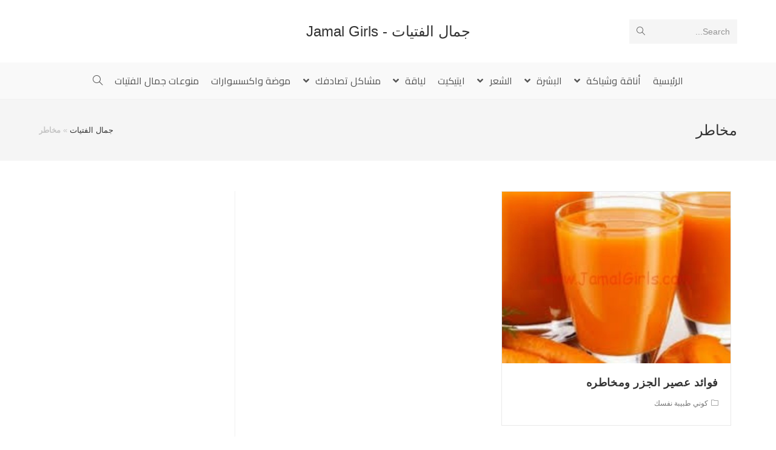

--- FILE ---
content_type: text/html; charset=UTF-8
request_url: https://www.jamalgirls.com/tag/%D9%85%D8%AE%D8%A7%D8%B7%D8%B1/
body_size: 12639
content:
<!DOCTYPE html>
<html class="html" dir="rtl" lang="ar">
<head>
	<meta charset="UTF-8">
	<link rel="profile" href="https://gmpg.org/xfn/11">

	<meta name="viewport" content="width=device-width, initial-scale=1">
	<!-- This site is optimized with the Yoast SEO plugin v14.8.1 - https://yoast.com/wordpress/plugins/seo/ -->
	<title>مخاطر Archives - جمال الفتيات - Jamal Girls</title>
	<meta name="robots" content="index, follow" />
	<meta name="googlebot" content="index, follow, max-snippet:-1, max-image-preview:large, max-video-preview:-1" />
	<meta name="bingbot" content="index, follow, max-snippet:-1, max-image-preview:large, max-video-preview:-1" />
	<link rel="canonical" href="https://www.jamalgirls.com/tag/مخاطر/" />
	<meta property="og:locale" content="ar_AR" />
	<meta property="og:type" content="article" />
	<meta property="og:title" content="مخاطر Archives - جمال الفتيات - Jamal Girls" />
	<meta property="og:url" content="https://www.jamalgirls.com/tag/مخاطر/" />
	<meta property="og:site_name" content="جمال الفتيات - Jamal Girls" />
	<script type="application/ld+json" class="yoast-schema-graph">{"@context":"https://schema.org","@graph":[{"@type":"WebSite","@id":"https://www.jamalgirls.com/#website","url":"https://www.jamalgirls.com/","name":"\u062c\u0645\u0627\u0644 \u0627\u0644\u0641\u062a\u064a\u0627\u062a - Jamal Girls","description":"\u062c\u0645\u0627\u0644 \u0627\u0644\u0628\u0646\u0627\u062a \u0643\u0644 \u0627\u062d\u062a\u064a\u0627\u062c\u0627\u062a \u0627\u0644\u0641\u062a\u0627\u0629 \u0644\u062c\u0645\u0627\u0644\u0643 \u0648 \u0633\u062d\u0631 \u0627\u0646\u0648\u062b\u062a\u0643 \u0644\u062a\u0628\u0642\u064a \u0628\u0635\u062d\u0629 \u0648 \u062c\u0645\u0627\u0644 \u0648 \u0646\u0636\u0627\u0631\u0629 ( \u0628\u0634\u0631\u0629 , \u0634\u0639\u0631 , \u0627\u0632\u064a\u0627\u0621 , \u0644\u064a\u0627\u0642\u0629 , \u0648\u0635\u0641\u0627\u062a , \u0627\u062a\u0643\u064a\u062a )","potentialAction":[{"@type":"SearchAction","target":"https://www.jamalgirls.com/?s={search_term_string}","query-input":"required name=search_term_string"}],"inLanguage":"ar"},{"@type":"CollectionPage","@id":"https://www.jamalgirls.com/tag/%d9%85%d8%ae%d8%a7%d8%b7%d8%b1/#webpage","url":"https://www.jamalgirls.com/tag/%d9%85%d8%ae%d8%a7%d8%b7%d8%b1/","name":"\u0645\u062e\u0627\u0637\u0631 Archives - \u062c\u0645\u0627\u0644 \u0627\u0644\u0641\u062a\u064a\u0627\u062a - Jamal Girls","isPartOf":{"@id":"https://www.jamalgirls.com/#website"},"breadcrumb":{"@id":"https://www.jamalgirls.com/tag/%d9%85%d8%ae%d8%a7%d8%b7%d8%b1/#breadcrumb"},"inLanguage":"ar","potentialAction":[{"@type":"ReadAction","target":["https://www.jamalgirls.com/tag/%d9%85%d8%ae%d8%a7%d8%b7%d8%b1/"]}]},{"@type":"BreadcrumbList","@id":"https://www.jamalgirls.com/tag/%d9%85%d8%ae%d8%a7%d8%b7%d8%b1/#breadcrumb","itemListElement":[{"@type":"ListItem","position":1,"item":{"@type":"WebPage","@id":"https://www.jamalgirls.com/","url":"https://www.jamalgirls.com/","name":"\u062c\u0645\u0627\u0644 \u0627\u0644\u0641\u062a\u064a\u0627\u062a"}},{"@type":"ListItem","position":2,"item":{"@type":"WebPage","@id":"https://www.jamalgirls.com/tag/%d9%85%d8%ae%d8%a7%d8%b7%d8%b1/","url":"https://www.jamalgirls.com/tag/%d9%85%d8%ae%d8%a7%d8%b7%d8%b1/","name":"\u0645\u062e\u0627\u0637\u0631"}}]}]}</script>
	<!-- / Yoast SEO plugin. -->


<link rel='dns-prefetch' href='//fonts.googleapis.com' />
<link rel='dns-prefetch' href='//s.w.org' />
<link rel='dns-prefetch' href='//v0.wordpress.com' />
<link rel='dns-prefetch' href='//jetpack.wordpress.com' />
<link rel='dns-prefetch' href='//s0.wp.com' />
<link rel='dns-prefetch' href='//s1.wp.com' />
<link rel='dns-prefetch' href='//s2.wp.com' />
<link rel='dns-prefetch' href='//public-api.wordpress.com' />
<link rel='dns-prefetch' href='//0.gravatar.com' />
<link rel='dns-prefetch' href='//1.gravatar.com' />
<link rel='dns-prefetch' href='//2.gravatar.com' />
<link rel="alternate" type="application/rss+xml" title="جمال الفتيات - Jamal Girls &laquo; الخلاصة" href="https://www.jamalgirls.com/feed/" />
<link rel="alternate" type="application/rss+xml" title="جمال الفتيات - Jamal Girls &laquo; خلاصة التعليقات" href="https://www.jamalgirls.com/comments/feed/" />
<link rel="alternate" type="application/rss+xml" title="جمال الفتيات - Jamal Girls &laquo; مخاطر خلاصة الوسوم" href="https://www.jamalgirls.com/tag/%d9%85%d8%ae%d8%a7%d8%b7%d8%b1/feed/" />
		<script type="text/javascript">
			window._wpemojiSettings = {"baseUrl":"https:\/\/s.w.org\/images\/core\/emoji\/13.0.0\/72x72\/","ext":".png","svgUrl":"https:\/\/s.w.org\/images\/core\/emoji\/13.0.0\/svg\/","svgExt":".svg","source":{"concatemoji":"https:\/\/www.jamalgirls.com\/wp-includes\/js\/wp-emoji-release.min.js?ver=256116219f78aa972ecb9eb45e4bcfca"}};
			!function(e,a,t){var n,r,o,i=a.createElement("canvas"),p=i.getContext&&i.getContext("2d");function s(e,t){var a=String.fromCharCode;p.clearRect(0,0,i.width,i.height),p.fillText(a.apply(this,e),0,0);e=i.toDataURL();return p.clearRect(0,0,i.width,i.height),p.fillText(a.apply(this,t),0,0),e===i.toDataURL()}function c(e){var t=a.createElement("script");t.src=e,t.defer=t.type="text/javascript",a.getElementsByTagName("head")[0].appendChild(t)}for(o=Array("flag","emoji"),t.supports={everything:!0,everythingExceptFlag:!0},r=0;r<o.length;r++)t.supports[o[r]]=function(e){if(!p||!p.fillText)return!1;switch(p.textBaseline="top",p.font="600 32px Arial",e){case"flag":return s([127987,65039,8205,9895,65039],[127987,65039,8203,9895,65039])?!1:!s([55356,56826,55356,56819],[55356,56826,8203,55356,56819])&&!s([55356,57332,56128,56423,56128,56418,56128,56421,56128,56430,56128,56423,56128,56447],[55356,57332,8203,56128,56423,8203,56128,56418,8203,56128,56421,8203,56128,56430,8203,56128,56423,8203,56128,56447]);case"emoji":return!s([55357,56424,8205,55356,57212],[55357,56424,8203,55356,57212])}return!1}(o[r]),t.supports.everything=t.supports.everything&&t.supports[o[r]],"flag"!==o[r]&&(t.supports.everythingExceptFlag=t.supports.everythingExceptFlag&&t.supports[o[r]]);t.supports.everythingExceptFlag=t.supports.everythingExceptFlag&&!t.supports.flag,t.DOMReady=!1,t.readyCallback=function(){t.DOMReady=!0},t.supports.everything||(n=function(){t.readyCallback()},a.addEventListener?(a.addEventListener("DOMContentLoaded",n,!1),e.addEventListener("load",n,!1)):(e.attachEvent("onload",n),a.attachEvent("onreadystatechange",function(){"complete"===a.readyState&&t.readyCallback()})),(n=t.source||{}).concatemoji?c(n.concatemoji):n.wpemoji&&n.twemoji&&(c(n.twemoji),c(n.wpemoji)))}(window,document,window._wpemojiSettings);
		</script>
		<style type="text/css">
img.wp-smiley,
img.emoji {
	display: inline !important;
	border: none !important;
	box-shadow: none !important;
	height: 1em !important;
	width: 1em !important;
	margin: 0 .07em !important;
	vertical-align: -0.1em !important;
	background: none !important;
	padding: 0 !important;
}
</style>
	<link rel='stylesheet' id='wp-block-library-rtl-css'  href='https://www.jamalgirls.com/wp-includes/css/dist/block-library/style-rtl.min.css?ver=256116219f78aa972ecb9eb45e4bcfca' type='text/css' media='all' />
<style id='wp-block-library-inline-css' type='text/css'>
.has-text-align-justify{text-align:justify;}
</style>
<link rel='stylesheet' id='wp-block-library-theme-rtl-css'  href='https://www.jamalgirls.com/wp-includes/css/dist/block-library/theme-rtl.min.css?ver=256116219f78aa972ecb9eb45e4bcfca' type='text/css' media='all' />
<link rel='stylesheet' id='theme-my-login-css'  href='https://www.jamalgirls.com/wp-content/plugins/theme-my-login/assets/styles/theme-my-login.min.css?ver=7.1.1' type='text/css' media='all' />
<link rel='stylesheet' id='font-awesome-css'  href='https://www.jamalgirls.com/wp-content/themes/oceanwp/assets/fonts/fontawesome/css/all.min.css?ver=5.11.2' type='text/css' media='all' />
<link rel='stylesheet' id='simple-line-icons-css'  href='https://www.jamalgirls.com/wp-content/themes/oceanwp/assets/css/third/simple-line-icons.min.css?ver=2.4.0' type='text/css' media='all' />
<link rel='stylesheet' id='magnific-popup-css'  href='https://www.jamalgirls.com/wp-content/themes/oceanwp/assets/css/third/magnific-popup.min.css?ver=1.0.0' type='text/css' media='all' />
<link rel='stylesheet' id='slick-css'  href='https://www.jamalgirls.com/wp-content/themes/oceanwp/assets/css/third/slick.min.css?ver=1.6.0' type='text/css' media='all' />
<link rel='stylesheet' id='oceanwp-style-css'  href='https://www.jamalgirls.com/wp-content/themes/oceanwp/assets/css/style.min.css?ver=1.8.7' type='text/css' media='all' />
<link rel='stylesheet' id='oceanwp-google-font-cairo-css'  href='//fonts.googleapis.com/css?family=Cairo%3A100%2C200%2C300%2C400%2C500%2C600%2C700%2C800%2C900%2C100i%2C200i%2C300i%2C400i%2C500i%2C600i%2C700i%2C800i%2C900i&#038;subset=latin&#038;ver=256116219f78aa972ecb9eb45e4bcfca' type='text/css' media='all' />
<link rel='stylesheet' id='oe-widgets-style-css'  href='https://www.jamalgirls.com/wp-content/plugins/ocean-extra/assets/css/widgets.css?ver=256116219f78aa972ecb9eb45e4bcfca' type='text/css' media='all' />
<link rel='stylesheet' id='oe-widgets-style-rtl-css'  href='https://www.jamalgirls.com/wp-content/plugins/ocean-extra/assets/css/rtl.css?ver=256116219f78aa972ecb9eb45e4bcfca' type='text/css' media='all' />
<link rel='stylesheet' id='jetpack_css-rtl-css'  href='https://www.jamalgirls.com/wp-content/plugins/jetpack/css/jetpack-rtl.css?ver=8.8.5' type='text/css' media='all' />
<script type='text/javascript' src='https://www.jamalgirls.com/wp-includes/js/jquery/jquery.js?ver=1.12.4-wp' id='jquery-core-js'></script>
<link rel="https://api.w.org/" href="https://www.jamalgirls.com/wp-json/" /><link rel="alternate" type="application/json" href="https://www.jamalgirls.com/wp-json/wp/v2/tags/4055" /><link rel="EditURI" type="application/rsd+xml" title="RSD" href="https://www.jamalgirls.com/xmlrpc.php?rsd" />
<link rel="wlwmanifest" type="application/wlwmanifest+xml" href="https://www.jamalgirls.com/wp-includes/wlwmanifest.xml" /> 
<link rel="stylesheet" href="https://www.jamalgirls.com/wp-content/themes/oceanwp/rtl.css" type="text/css" media="screen" />
<style type='text/css'>img#wpstats{display:none}</style><!-- OceanWP CSS -->
<style type="text/css">
/* Header CSS */#site-header.medium-header #site-navigation-wrap .dropdown-menu >li >a{padding:0 10px 0 10px}#site-header.has-header-media .overlay-header-media{background-color:rgba(0,0,0,0.5)}/* Typography CSS */#site-navigation-wrap .dropdown-menu >li >a,#site-header.full_screen-header .fs-dropdown-menu >li >a,#site-header.top-header #site-navigation-wrap .dropdown-menu >li >a,#site-header.center-header #site-navigation-wrap .dropdown-menu >li >a,#site-header.medium-header #site-navigation-wrap .dropdown-menu >li >a,.oceanwp-mobile-menu-icon a{font-family:Cairo;font-size:16px;letter-spacing:.1px}
</style></head>

<body class="rtl archive tag tag-4055 wp-embed-responsive oceanwp-theme sidebar-mobile medium-header-style default-breakpoint has-sidebar content-right-sidebar has-breadcrumbs has-blog-grid elementor-default" itemscope="itemscope" itemtype="https://schema.org/Blog">

	
	
	<div id="outer-wrap" class="site clr">

		<a class="skip-link screen-reader-text" href="#main">Skip to content</a>

		
		<div id="wrap" class="clr">

			
			
<header id="site-header" class="medium-header hidden-menu clr" data-height="74" itemscope="itemscope" itemtype="https://schema.org/WPHeader" role="banner">

	
		

<div id="site-header-inner" class="clr">

	
		<div class="top-header-wrap clr">
			<div class="container clr">
				<div class="top-header-inner clr">

					
						<div class="top-col clr col-1">

							
<div id="medium-searchform" class="header-searchform-wrap clr">
	<form method="get" action="https://www.jamalgirls.com/" class="header-searchform" role="search" aria-label="Medium Header Search">
		<input type="search" name="s" autocomplete="off" value="" />
					<label>Search...</label>
					<button class="search-submit"><i class="icon-magnifier"></i></button>
		<div class="search-bg"></div>
					</form>
</div><!-- #medium-searchform -->

						</div>

						
						<div class="top-col clr col-2 logo-col">

							

<div id="site-logo" class="clr" itemscope itemtype="https://schema.org/Brand">

	
	<div id="site-logo-inner" class="clr">

						<a href="https://www.jamalgirls.com/" rel="home" class="site-title site-logo-text" >جمال الفتيات - Jamal Girls</a>
				
	</div><!-- #site-logo-inner -->

	
	
</div><!-- #site-logo -->


						</div>

						
						<div class="top-col clr col-3">

							
						</div>

						
				</div>
			</div>
		</div>

		
	<div class="bottom-header-wrap clr">

					<div id="site-navigation-wrap" class="clr center-menu">
			
			
							<div class="container clr">
				
			<nav id="site-navigation" class="navigation main-navigation clr" itemscope="itemscope" itemtype="https://schema.org/SiteNavigationElement" role="navigation" >

				<ul id="menu-%d8%a7%d9%84%d8%aa%d8%b5%d9%86%d9%8a%d9%81%d8%a7%d8%aa" class="main-menu dropdown-menu sf-menu"><li id="menu-item-3446" class="menu-item menu-item-type-custom menu-item-object-custom menu-item-home menu-item-3446"><a href="https://www.jamalgirls.com/" class="menu-link"><span class="text-wrap">الرئيسية</span></a></li><li id="menu-item-281" class="menu-item menu-item-type-taxonomy menu-item-object-category menu-item-has-children dropdown menu-item-281 nav-no-click"><a href="https://www.jamalgirls.com/category/elegance-and-xiakh-of/" class="menu-link"><span class="text-wrap">أناقة وشياكة <span class="nav-arrow fa fa-angle-down"></span></span></a>
<ul class="sub-menu">
	<li id="menu-item-3447" class="menu-item menu-item-type-taxonomy menu-item-object-category menu-item-3447"><a href="https://www.jamalgirls.com/category/elegance-and-xiakh-of/" class="menu-link"><span class="text-wrap">أناقة وشياكة</span><span class="nav-content">يهتم باناقة الفتيات والصبايا ويهتم بالازياء وبجمال المراة</span></a></li>	<li id="menu-item-911" class="menu-item menu-item-type-taxonomy menu-item-object-category menu-item-911"><a href="https://www.jamalgirls.com/category/elegance-and-xiakh-of/increase-the-beauty-of/" class="menu-link"><span class="text-wrap">ازدادي جمالا</span><span class="nav-content">يهتم بكل ما يتعلق بالفتيات والصبايا والبنوتات من جمال ويحتوي على مواضيع لزيادة الجمال عند المراة</span></a></li>	<li id="menu-item-912" class="menu-item menu-item-type-taxonomy menu-item-object-category menu-item-912"><a href="https://www.jamalgirls.com/category/elegance-and-xiakh-of/makeup-colors/" class="menu-link"><span class="text-wrap">مكياج والوان</span><span class="nav-content">مكياج والوان لتعليم الفتيات والصبايا كيف يضعن المكياج ويعلمهن ما يناسبهن من ادوات ورسم</span></a></li></ul>
</li><li id="menu-item-282" class="menu-item menu-item-type-taxonomy menu-item-object-category menu-item-has-children dropdown menu-item-282 nav-no-click"><a href="https://www.jamalgirls.com/category/skin/" class="menu-link"><span class="text-wrap">البشرة <span class="nav-arrow fa fa-angle-down"></span></span></a>
<ul class="sub-menu">
	<li id="menu-item-3448" class="menu-item menu-item-type-taxonomy menu-item-object-category menu-item-3448"><a href="https://www.jamalgirls.com/category/skin/" class="menu-link"><span class="text-wrap">البشرة</span></a></li>	<li id="menu-item-283" class="menu-item menu-item-type-taxonomy menu-item-object-category menu-item-has-children dropdown menu-item-283"><a href="https://www.jamalgirls.com/category/skin/skin-types/" class="menu-link"><span class="text-wrap">أنواع البشرة<span class="nav-arrow fa fa-angle-left"></span></span></a>
	<ul class="sub-menu">
		<li id="menu-item-284" class="menu-item menu-item-type-taxonomy menu-item-object-category menu-item-has-children dropdown menu-item-284 nav-no-click"><a href="https://www.jamalgirls.com/category/skin/skin-types/dry-skin/" class="menu-link"><span class="text-wrap">البشرة الجافة<span class="nav-arrow fa fa-angle-left"></span></span></a>
		<ul class="sub-menu">
			<li id="menu-item-3450" class="menu-item menu-item-type-taxonomy menu-item-object-category menu-item-3450"><a href="https://www.jamalgirls.com/category/skin/skin-types/dry-skin/" class="menu-link"><span class="text-wrap">البشرة الجافة</span><span class="nav-content">البشرة الجافة نوع من انواع البشرة وهذه البشرة تعتبر من اكثر انواع البشرة الصعب التعامل معها</span></a></li>			<li id="menu-item-285" class="menu-item menu-item-type-taxonomy menu-item-object-category menu-item-285"><a href="https://www.jamalgirls.com/category/skin/skin-types/dry-skin/masks-for-dry-skin/" class="menu-link"><span class="text-wrap">أقنعة للبشرة الجافة</span></a></li>			<li id="menu-item-286" class="menu-item menu-item-type-taxonomy menu-item-object-category menu-item-286"><a href="https://www.jamalgirls.com/category/skin/skin-types/dry-skin/about-dry-skin/" class="menu-link"><span class="text-wrap">حول البشرة الجافة</span></a></li>			<li id="menu-item-287" class="menu-item menu-item-type-taxonomy menu-item-object-category menu-item-287"><a href="https://www.jamalgirls.com/category/skin/skin-types/dry-skin/food-dry-skin/" class="menu-link"><span class="text-wrap">غذاء البشرة الجافة</span></a></li>		</ul>
</li>		<li id="menu-item-288" class="menu-item menu-item-type-taxonomy menu-item-object-category menu-item-has-children dropdown menu-item-288 nav-no-click"><a href="https://www.jamalgirls.com/category/skin/skin-types/oily-skin/" class="menu-link"><span class="text-wrap">البشرة الدهنية<span class="nav-arrow fa fa-angle-left"></span></span></a>
		<ul class="sub-menu">
			<li id="menu-item-3451" class="menu-item menu-item-type-taxonomy menu-item-object-category menu-item-3451"><a href="https://www.jamalgirls.com/category/skin/skin-types/oily-skin/" class="menu-link"><span class="text-wrap">البشرة الدهنية</span><span class="nav-content">البشرة الدهنية من انواع البشرة التي تحتاج الى عناية خاصة</span></a></li>			<li id="menu-item-289" class="menu-item menu-item-type-taxonomy menu-item-object-category menu-item-289"><a href="https://www.jamalgirls.com/category/skin/skin-types/oily-skin/%d8%a3%d9%82%d9%86%d8%b9%d8%a9-%d9%84%d9%84%d8%a8%d8%b4%d8%b1%d8%a9-%d8%a7%d9%84%d8%af%d9%87%d9%86%d9%8a%d8%a9/" class="menu-link"><span class="text-wrap">أقنعة للبشرة الدهنية</span></a></li>			<li id="menu-item-290" class="menu-item menu-item-type-taxonomy menu-item-object-category menu-item-290"><a href="https://www.jamalgirls.com/category/skin/skin-types/oily-skin/%d8%ad%d9%88%d9%84-%d8%a7%d9%84%d8%a8%d8%b4%d8%b1%d8%a9-%d8%a7%d9%84%d8%af%d9%87%d9%86%d9%8a%d8%a9/" class="menu-link"><span class="text-wrap">حول البشرة الدهنية</span></a></li>			<li id="menu-item-291" class="menu-item menu-item-type-taxonomy menu-item-object-category menu-item-291"><a href="https://www.jamalgirls.com/category/skin/skin-types/oily-skin/%d8%ba%d8%b0%d8%a7%d8%a1-%d8%a7%d9%84%d8%a8%d8%b4%d8%b1%d8%a9-%d8%a7%d9%84%d8%af%d9%87%d9%86%d9%8a%d8%a9/" class="menu-link"><span class="text-wrap">غذاء البشرة الدهنية</span></a></li>		</ul>
</li>		<li id="menu-item-292" class="menu-item menu-item-type-taxonomy menu-item-object-category menu-item-has-children dropdown menu-item-292 nav-no-click"><a href="https://www.jamalgirls.com/category/skin/skin-types/%d8%a7%d9%84%d8%a8%d8%b4%d8%b1%d8%a9-%d8%a7%d9%84%d8%b9%d8%a7%d8%af%d9%8a%d8%a9/" class="menu-link"><span class="text-wrap">البشرة العادية<span class="nav-arrow fa fa-angle-left"></span></span></a>
		<ul class="sub-menu">
			<li id="menu-item-3452" class="menu-item menu-item-type-taxonomy menu-item-object-category menu-item-3452"><a href="https://www.jamalgirls.com/category/skin/skin-types/%d8%a7%d9%84%d8%a8%d8%b4%d8%b1%d8%a9-%d8%a7%d9%84%d8%b9%d8%a7%d8%af%d9%8a%d8%a9/" class="menu-link"><span class="text-wrap">البشرة العادية</span></a></li>			<li id="menu-item-293" class="menu-item menu-item-type-taxonomy menu-item-object-category menu-item-293"><a href="https://www.jamalgirls.com/category/skin/skin-types/%d8%a7%d9%84%d8%a8%d8%b4%d8%b1%d8%a9-%d8%a7%d9%84%d8%b9%d8%a7%d8%af%d9%8a%d8%a9/%d8%a3%d9%82%d9%86%d8%b9%d8%a9-%d9%84%d9%84%d8%a8%d8%b4%d8%b1%d8%a9-%d8%a7%d9%84%d8%b9%d8%a7%d8%af%d9%8a%d8%a9/" class="menu-link"><span class="text-wrap">أقنعة للبشرة العادية</span></a></li>			<li id="menu-item-294" class="menu-item menu-item-type-taxonomy menu-item-object-category menu-item-294"><a href="https://www.jamalgirls.com/category/skin/skin-types/%d8%a7%d9%84%d8%a8%d8%b4%d8%b1%d8%a9-%d8%a7%d9%84%d8%b9%d8%a7%d8%af%d9%8a%d8%a9/%d8%ad%d9%88%d9%84-%d8%a7%d9%84%d8%a8%d8%b4%d8%b1%d8%a9-%d8%a7%d9%84%d8%b9%d8%a7%d8%af%d9%8a%d8%a9/" class="menu-link"><span class="text-wrap">حول البشرة العادية</span></a></li>		</ul>
</li>		<li id="menu-item-295" class="menu-item menu-item-type-taxonomy menu-item-object-category menu-item-has-children dropdown menu-item-295 nav-no-click"><a href="https://www.jamalgirls.com/category/skin/skin-types/%d8%a7%d9%84%d8%a8%d8%b4%d8%b1%d8%a9-%d8%a7%d9%84%d9%85%d8%ae%d8%aa%d9%84%d8%b7%d8%a9/" class="menu-link"><span class="text-wrap">البشرة المختلطة<span class="nav-arrow fa fa-angle-left"></span></span></a>
		<ul class="sub-menu">
			<li id="menu-item-3453" class="menu-item menu-item-type-taxonomy menu-item-object-category menu-item-3453"><a href="https://www.jamalgirls.com/category/skin/skin-types/%d8%a7%d9%84%d8%a8%d8%b4%d8%b1%d8%a9-%d8%a7%d9%84%d9%85%d8%ae%d8%aa%d9%84%d8%b7%d8%a9/" class="menu-link"><span class="text-wrap">البشرة المختلطة</span></a></li>			<li id="menu-item-296" class="menu-item menu-item-type-taxonomy menu-item-object-category menu-item-296"><a href="https://www.jamalgirls.com/category/skin/skin-types/%d8%a7%d9%84%d8%a8%d8%b4%d8%b1%d8%a9-%d8%a7%d9%84%d9%85%d8%ae%d8%aa%d9%84%d8%b7%d8%a9/%d8%a3%d9%82%d9%86%d8%b9%d8%a9-%d9%84%d9%84%d8%a8%d8%b4%d8%b1%d8%a9-%d8%a7%d9%84%d9%85%d8%ae%d8%aa%d9%84%d8%b7%d8%a9/" class="menu-link"><span class="text-wrap">أقنعة للبشرة المختلطة</span></a></li>			<li id="menu-item-297" class="menu-item menu-item-type-taxonomy menu-item-object-category menu-item-297"><a href="https://www.jamalgirls.com/category/skin/skin-types/%d8%a7%d9%84%d8%a8%d8%b4%d8%b1%d8%a9-%d8%a7%d9%84%d9%85%d8%ae%d8%aa%d9%84%d8%b7%d8%a9/%d8%ad%d9%88%d9%84-%d8%a7%d9%84%d8%a8%d8%b4%d8%b1%d8%a9-%d8%a7%d9%84%d9%85%d8%ae%d8%aa%d9%84%d8%b7%d8%a9/" class="menu-link"><span class="text-wrap">حول البشرة المختلطة</span></a></li>		</ul>
</li>		<li id="menu-item-298" class="menu-item menu-item-type-taxonomy menu-item-object-category menu-item-298"><a href="https://www.jamalgirls.com/category/skin/skin-types/%d8%aa%d8%ad%d8%af%d9%8a%d8%af-%d9%86%d9%88%d8%b9-%d8%a7%d9%84%d8%a8%d8%b4%d8%b1%d8%a9/" class="menu-link"><span class="text-wrap">تحديد نوع البشرة</span></a></li>	</ul>
</li>	<li id="menu-item-299" class="menu-item menu-item-type-taxonomy menu-item-object-category menu-item-299"><a href="https://www.jamalgirls.com/category/skin/%d9%84%d8%a8%d8%b4%d8%b1%d8%a9-%d8%b5%d8%ad%d9%8a%d8%a9/" class="menu-link"><span class="text-wrap">لبشرة صحية</span></a></li>	<li id="menu-item-300" class="menu-item menu-item-type-taxonomy menu-item-object-category menu-item-300"><a href="https://www.jamalgirls.com/category/skin/%d9%85%d8%b4%d8%a7%d9%83%d9%84-%d8%a7%d9%84%d8%a8%d8%b4%d8%b1%d8%a9-%d9%88%d8%b9%d9%84%d8%a7%d8%ac%d9%87%d8%a7/" class="menu-link"><span class="text-wrap">مشاكل البشرة وعلاجها</span></a></li></ul>
</li><li id="menu-item-301" class="menu-item menu-item-type-taxonomy menu-item-object-category menu-item-has-children dropdown menu-item-301 nav-no-click"><a href="https://www.jamalgirls.com/category/%d8%a7%d9%84%d8%b4%d8%b9%d8%b1-_-hair/" class="menu-link"><span class="text-wrap">الشعر <span class="nav-arrow fa fa-angle-down"></span></span></a>
<ul class="sub-menu">
	<li id="menu-item-3454" class="menu-item menu-item-type-taxonomy menu-item-object-category menu-item-3454"><a href="https://www.jamalgirls.com/category/%d8%a7%d9%84%d8%b4%d8%b9%d8%b1-_-hair/" class="menu-link"><span class="text-wrap">الشعر</span></a></li>	<li id="menu-item-302" class="menu-item menu-item-type-taxonomy menu-item-object-category menu-item-has-children dropdown menu-item-302 nav-no-click"><a href="https://www.jamalgirls.com/category/%d8%a7%d9%84%d8%b4%d8%b9%d8%b1-_-hair/%d8%a3%d9%86%d9%88%d8%a7%d8%b9-%d8%a7%d9%84%d8%b4%d8%b9%d8%b1/" class="menu-link"><span class="text-wrap">أنواع الشعر<span class="nav-arrow fa fa-angle-left"></span></span></a>
	<ul class="sub-menu">
		<li id="menu-item-3455" class="menu-item menu-item-type-taxonomy menu-item-object-category menu-item-3455"><a href="https://www.jamalgirls.com/category/%d8%a7%d9%84%d8%b4%d8%b9%d8%b1-_-hair/%d8%a3%d9%86%d9%88%d8%a7%d8%b9-%d8%a7%d9%84%d8%b4%d8%b9%d8%b1/" class="menu-link"><span class="text-wrap">أنواع الشعر</span></a></li>		<li id="menu-item-303" class="menu-item menu-item-type-taxonomy menu-item-object-category menu-item-has-children dropdown menu-item-303 nav-no-click"><a href="https://www.jamalgirls.com/category/%d8%a7%d9%84%d8%b4%d8%b9%d8%b1-_-hair/%d8%a3%d9%86%d9%88%d8%a7%d8%b9-%d8%a7%d9%84%d8%b4%d8%b9%d8%b1/%d8%a7%d9%84%d8%b4%d8%b9%d8%b1-%d8%a7%d9%84%d8%ac%d8%a7%d9%81/" class="menu-link"><span class="text-wrap">الشعر الجاف<span class="nav-arrow fa fa-angle-left"></span></span></a>
		<ul class="sub-menu">
			<li id="menu-item-3456" class="menu-item menu-item-type-taxonomy menu-item-object-category menu-item-3456"><a href="https://www.jamalgirls.com/category/%d8%a7%d9%84%d8%b4%d8%b9%d8%b1-_-hair/%d8%a3%d9%86%d9%88%d8%a7%d8%b9-%d8%a7%d9%84%d8%b4%d8%b9%d8%b1/%d8%a7%d9%84%d8%b4%d8%b9%d8%b1-%d8%a7%d9%84%d8%ac%d8%a7%d9%81/" class="menu-link"><span class="text-wrap">الشعر الجاف</span></a></li>			<li id="menu-item-304" class="menu-item menu-item-type-taxonomy menu-item-object-category menu-item-304"><a href="https://www.jamalgirls.com/category/%d8%a7%d9%84%d8%b4%d8%b9%d8%b1-_-hair/%d8%a3%d9%86%d9%88%d8%a7%d8%b9-%d8%a7%d9%84%d8%b4%d8%b9%d8%b1/%d8%a7%d9%84%d8%b4%d8%b9%d8%b1-%d8%a7%d9%84%d8%ac%d8%a7%d9%81/%d8%a7%d9%84%d8%aa%d8%b9%d8%a7%d9%85%d9%84-%d9%85%d8%b9-%d8%a7%d9%84%d8%b4%d8%b9%d8%b1-%d8%a7%d9%84%d8%ac%d8%a7%d9%81/" class="menu-link"><span class="text-wrap">التعامل مع الشعر الجاف</span></a></li>			<li id="menu-item-305" class="menu-item menu-item-type-taxonomy menu-item-object-category menu-item-305"><a href="https://www.jamalgirls.com/category/%d8%a7%d9%84%d8%b4%d8%b9%d8%b1-_-hair/%d8%a3%d9%86%d9%88%d8%a7%d8%b9-%d8%a7%d9%84%d8%b4%d8%b9%d8%b1/%d8%a7%d9%84%d8%b4%d8%b9%d8%b1-%d8%a7%d9%84%d8%ac%d8%a7%d9%81/%d8%ae%d9%84%d8%b7%d8%a7%d8%aa-%d9%84%d9%84%d8%b4%d8%b9%d8%b1-%d8%a7%d9%84%d8%ac%d8%a7%d9%81/" class="menu-link"><span class="text-wrap">خلطات للشعر الجاف</span></a></li>		</ul>
</li>		<li id="menu-item-306" class="menu-item menu-item-type-taxonomy menu-item-object-category menu-item-has-children dropdown menu-item-306 nav-no-click"><a href="https://www.jamalgirls.com/category/%d8%a7%d9%84%d8%b4%d8%b9%d8%b1-_-hair/%d8%a3%d9%86%d9%88%d8%a7%d8%b9-%d8%a7%d9%84%d8%b4%d8%b9%d8%b1/%d8%a7%d9%84%d8%b4%d8%b9%d8%b1-%d8%a7%d9%84%d8%af%d9%87%d9%86%d9%8a/" class="menu-link"><span class="text-wrap">الشعر الدهني<span class="nav-arrow fa fa-angle-left"></span></span></a>
		<ul class="sub-menu">
			<li id="menu-item-3457" class="menu-item menu-item-type-taxonomy menu-item-object-category menu-item-3457"><a href="https://www.jamalgirls.com/category/%d8%a7%d9%84%d8%b4%d8%b9%d8%b1-_-hair/%d8%a3%d9%86%d9%88%d8%a7%d8%b9-%d8%a7%d9%84%d8%b4%d8%b9%d8%b1/%d8%a7%d9%84%d8%b4%d8%b9%d8%b1-%d8%a7%d9%84%d8%af%d9%87%d9%86%d9%8a/" class="menu-link"><span class="text-wrap">الشعر الدهني</span></a></li>			<li id="menu-item-307" class="menu-item menu-item-type-taxonomy menu-item-object-category menu-item-307"><a href="https://www.jamalgirls.com/category/%d8%a7%d9%84%d8%b4%d8%b9%d8%b1-_-hair/%d8%a3%d9%86%d9%88%d8%a7%d8%b9-%d8%a7%d9%84%d8%b4%d8%b9%d8%b1/%d8%a7%d9%84%d8%b4%d8%b9%d8%b1-%d8%a7%d9%84%d8%af%d9%87%d9%86%d9%8a/%d8%a7%d9%84%d8%aa%d8%b9%d8%a7%d9%85%d9%84-%d9%85%d8%b9-%d8%a7%d9%84%d8%b4%d8%b9%d8%b1-%d8%a7%d9%84%d8%af%d9%87%d9%86%d9%8a/" class="menu-link"><span class="text-wrap">التعامل مع الشعر الدهني</span></a></li>			<li id="menu-item-308" class="menu-item menu-item-type-taxonomy menu-item-object-category menu-item-308"><a href="https://www.jamalgirls.com/category/%d8%a7%d9%84%d8%b4%d8%b9%d8%b1-_-hair/%d8%a3%d9%86%d9%88%d8%a7%d8%b9-%d8%a7%d9%84%d8%b4%d8%b9%d8%b1/%d8%a7%d9%84%d8%b4%d8%b9%d8%b1-%d8%a7%d9%84%d8%af%d9%87%d9%86%d9%8a/%d8%ae%d9%84%d8%b7%d8%a7%d8%aa-%d9%84%d9%84%d8%b4%d8%b9%d8%b1-%d8%a7%d9%84%d8%af%d9%87%d9%86%d9%8a/" class="menu-link"><span class="text-wrap">خلطات للشعر الدهني</span></a></li>		</ul>
</li>		<li id="menu-item-309" class="menu-item menu-item-type-taxonomy menu-item-object-category menu-item-has-children dropdown menu-item-309 nav-no-click"><a href="https://www.jamalgirls.com/category/%d8%a7%d9%84%d8%b4%d8%b9%d8%b1-_-hair/%d8%a3%d9%86%d9%88%d8%a7%d8%b9-%d8%a7%d9%84%d8%b4%d8%b9%d8%b1/%d8%a7%d9%84%d8%b4%d8%b9%d8%b1-%d8%a7%d9%84%d8%b9%d8%a7%d8%af%d9%8a/" class="menu-link"><span class="text-wrap">الشعر العادي<span class="nav-arrow fa fa-angle-left"></span></span></a>
		<ul class="sub-menu">
			<li id="menu-item-3458" class="menu-item menu-item-type-taxonomy menu-item-object-category menu-item-3458"><a href="https://www.jamalgirls.com/category/%d8%a7%d9%84%d8%b4%d8%b9%d8%b1-_-hair/%d8%a3%d9%86%d9%88%d8%a7%d8%b9-%d8%a7%d9%84%d8%b4%d8%b9%d8%b1/%d8%a7%d9%84%d8%b4%d8%b9%d8%b1-%d8%a7%d9%84%d8%b9%d8%a7%d8%af%d9%8a/" class="menu-link"><span class="text-wrap">الشعر العادي</span></a></li>			<li id="menu-item-310" class="menu-item menu-item-type-taxonomy menu-item-object-category menu-item-310"><a href="https://www.jamalgirls.com/category/%d8%a7%d9%84%d8%b4%d8%b9%d8%b1-_-hair/%d8%a3%d9%86%d9%88%d8%a7%d8%b9-%d8%a7%d9%84%d8%b4%d8%b9%d8%b1/%d8%a7%d9%84%d8%b4%d8%b9%d8%b1-%d8%a7%d9%84%d8%b9%d8%a7%d8%af%d9%8a/%d8%a7%d9%84%d8%b4%d8%b9%d8%b1-%d8%a7%d9%84%d8%b9%d8%a7%d8%af%d9%8a-%d9%88%d8%ad%d9%85%d8%a7%d9%8a%d8%aa%d9%87/" class="menu-link"><span class="text-wrap">الشعر العادي وحمايته</span></a></li>		</ul>
</li>	</ul>
</li>	<li id="menu-item-311" class="menu-item menu-item-type-taxonomy menu-item-object-category menu-item-has-children dropdown menu-item-311 nav-no-click"><a href="https://www.jamalgirls.com/category/%d8%a7%d9%84%d8%b4%d8%b9%d8%b1-_-hair/%d9%85%d8%b4%d9%83%d9%84%d8%a7%d8%aa-%d8%a7%d9%84%d8%b4%d8%b9%d8%b1/" class="menu-link"><span class="text-wrap">مشاكل الشعر وعلاجها<span class="nav-arrow fa fa-angle-left"></span></span></a>
	<ul class="sub-menu">
		<li id="menu-item-3459" class="menu-item menu-item-type-taxonomy menu-item-object-category menu-item-3459"><a href="https://www.jamalgirls.com/category/%d8%a7%d9%84%d8%b4%d8%b9%d8%b1-_-hair/%d9%85%d8%b4%d9%83%d9%84%d8%a7%d8%aa-%d8%a7%d9%84%d8%b4%d8%b9%d8%b1/" class="menu-link"><span class="text-wrap">مشاكل الشعر وعلاجها</span></a></li>		<li id="menu-item-312" class="menu-item menu-item-type-taxonomy menu-item-object-category menu-item-has-children dropdown menu-item-312 nav-no-click"><a href="https://www.jamalgirls.com/category/%d8%a7%d9%84%d8%b4%d8%b9%d8%b1-_-hair/%d9%85%d8%b4%d9%83%d9%84%d8%a7%d8%aa-%d8%a7%d9%84%d8%b4%d8%b9%d8%b1/%d8%aa%d8%b3%d8%a7%d9%82%d8%b7-%d8%a7%d9%84%d8%b4%d8%b9%d8%b1/" class="menu-link"><span class="text-wrap">تساقط الشعر<span class="nav-arrow fa fa-angle-left"></span></span></a>
		<ul class="sub-menu">
			<li id="menu-item-3460" class="menu-item menu-item-type-taxonomy menu-item-object-category menu-item-3460"><a href="https://www.jamalgirls.com/category/%d8%a7%d9%84%d8%b4%d8%b9%d8%b1-_-hair/%d9%85%d8%b4%d9%83%d9%84%d8%a7%d8%aa-%d8%a7%d9%84%d8%b4%d8%b9%d8%b1/%d8%aa%d8%b3%d8%a7%d9%82%d8%b7-%d8%a7%d9%84%d8%b4%d8%b9%d8%b1/" class="menu-link"><span class="text-wrap">تساقط الشعر</span></a></li>			<li id="menu-item-313" class="menu-item menu-item-type-taxonomy menu-item-object-category menu-item-313"><a href="https://www.jamalgirls.com/category/%d8%a7%d9%84%d8%b4%d8%b9%d8%b1-_-hair/%d9%85%d8%b4%d9%83%d9%84%d8%a7%d8%aa-%d8%a7%d9%84%d8%b4%d8%b9%d8%b1/%d8%aa%d8%b3%d8%a7%d9%82%d8%b7-%d8%a7%d9%84%d8%b4%d8%b9%d8%b1/%d8%a3%d8%b3%d8%a8%d8%a7%d8%a8%d9%87-%d9%88%d8%b7%d8%b1%d9%82-%d8%a7%d9%84%d9%88%d9%82%d8%a7%d9%8a%d8%a9/" class="menu-link"><span class="text-wrap">أسبابه وطرق الوقاية</span></a></li>			<li id="menu-item-314" class="menu-item menu-item-type-taxonomy menu-item-object-category menu-item-314"><a href="https://www.jamalgirls.com/category/%d8%a7%d9%84%d8%b4%d8%b9%d8%b1-_-hair/%d9%85%d8%b4%d9%83%d9%84%d8%a7%d8%aa-%d8%a7%d9%84%d8%b4%d8%b9%d8%b1/%d8%aa%d8%b3%d8%a7%d9%82%d8%b7-%d8%a7%d9%84%d8%b4%d8%b9%d8%b1/%d8%b9%d9%84%d8%a7%d8%ac%d9%87-%d8%aa%d8%b3%d8%a7%d9%82%d8%b7-%d8%a7%d9%84%d8%b4%d8%b9%d8%b1/" class="menu-link"><span class="text-wrap">علاج تساقط الشعر</span></a></li>		</ul>
</li>		<li id="menu-item-315" class="menu-item menu-item-type-taxonomy menu-item-object-category menu-item-has-children dropdown menu-item-315 nav-no-click"><a href="https://www.jamalgirls.com/category/%d8%a7%d9%84%d8%b4%d8%b9%d8%b1-_-hair/%d9%85%d8%b4%d9%83%d9%84%d8%a7%d8%aa-%d8%a7%d9%84%d8%b4%d8%b9%d8%b1/%d8%aa%d9%82%d8%b5%d9%81-%d8%a7%d9%84%d8%b4%d8%b9%d8%b1/" class="menu-link"><span class="text-wrap">تقصف الشعر<span class="nav-arrow fa fa-angle-left"></span></span></a>
		<ul class="sub-menu">
			<li id="menu-item-3461" class="menu-item menu-item-type-taxonomy menu-item-object-category menu-item-3461"><a href="https://www.jamalgirls.com/category/%d8%a7%d9%84%d8%b4%d8%b9%d8%b1-_-hair/%d9%85%d8%b4%d9%83%d9%84%d8%a7%d8%aa-%d8%a7%d9%84%d8%b4%d8%b9%d8%b1/%d8%aa%d9%82%d8%b5%d9%81-%d8%a7%d9%84%d8%b4%d8%b9%d8%b1/" class="menu-link"><span class="text-wrap">تقصف الشعر</span></a></li>			<li id="menu-item-316" class="menu-item menu-item-type-taxonomy menu-item-object-category menu-item-316"><a href="https://www.jamalgirls.com/category/%d8%a7%d9%84%d8%b4%d8%b9%d8%b1-_-hair/%d9%85%d8%b4%d9%83%d9%84%d8%a7%d8%aa-%d8%a7%d9%84%d8%b4%d8%b9%d8%b1/%d8%aa%d9%82%d8%b5%d9%81-%d8%a7%d9%84%d8%b4%d8%b9%d8%b1/%d8%a7%d8%b3%d8%a8%d8%a7%d8%a8%d9%87-%d9%88%d8%b7%d8%b1%d9%82-%d8%a7%d9%84%d9%88%d9%82%d8%a7%d9%8a%d8%a9/" class="menu-link"><span class="text-wrap">اسبابه وطرق الوقاية</span></a></li>			<li id="menu-item-317" class="menu-item menu-item-type-taxonomy menu-item-object-category menu-item-317"><a href="https://www.jamalgirls.com/category/%d8%a7%d9%84%d8%b4%d8%b9%d8%b1-_-hair/%d9%85%d8%b4%d9%83%d9%84%d8%a7%d8%aa-%d8%a7%d9%84%d8%b4%d8%b9%d8%b1/%d8%aa%d9%82%d8%b5%d9%81-%d8%a7%d9%84%d8%b4%d8%b9%d8%b1/%d8%b9%d9%84%d8%a7%d8%ac%d9%87/" class="menu-link"><span class="text-wrap">علاج تقصف الشعر</span></a></li>		</ul>
</li>		<li id="menu-item-318" class="menu-item menu-item-type-taxonomy menu-item-object-category menu-item-has-children dropdown menu-item-318 nav-no-click"><a href="https://www.jamalgirls.com/category/%d8%a7%d9%84%d8%b4%d8%b9%d8%b1-_-hair/%d9%85%d8%b4%d9%83%d9%84%d8%a7%d8%aa-%d8%a7%d9%84%d8%b4%d8%b9%d8%b1/%d8%b4%d9%8a%d8%a8-%d8%a7%d9%84%d8%b4%d8%b9%d8%b1/" class="menu-link"><span class="text-wrap">شيب الشعر<span class="nav-arrow fa fa-angle-left"></span></span></a>
		<ul class="sub-menu">
			<li id="menu-item-3462" class="menu-item menu-item-type-taxonomy menu-item-object-category menu-item-3462"><a href="https://www.jamalgirls.com/category/%d8%a7%d9%84%d8%b4%d8%b9%d8%b1-_-hair/%d9%85%d8%b4%d9%83%d9%84%d8%a7%d8%aa-%d8%a7%d9%84%d8%b4%d8%b9%d8%b1/%d8%b4%d9%8a%d8%a8-%d8%a7%d9%84%d8%b4%d8%b9%d8%b1/" class="menu-link"><span class="text-wrap">شيب الشعر</span></a></li>			<li id="menu-item-319" class="menu-item menu-item-type-taxonomy menu-item-object-category menu-item-319"><a href="https://www.jamalgirls.com/category/%d8%a7%d9%84%d8%b4%d8%b9%d8%b1-_-hair/%d9%85%d8%b4%d9%83%d9%84%d8%a7%d8%aa-%d8%a7%d9%84%d8%b4%d8%b9%d8%b1/%d8%b4%d9%8a%d8%a8-%d8%a7%d9%84%d8%b4%d8%b9%d8%b1/%d8%a7%d9%84%d8%b4%d9%8a%d8%a8-%d8%a7%d8%b3%d8%a8%d8%a7%d8%a8%d9%87-%d9%88%d8%a7%d9%84%d9%88%d9%82%d8%a7%d9%8a%d8%a9-%d9%85%d9%86%d9%87/" class="menu-link"><span class="text-wrap">الشيب اسبابه والوقاية منه</span></a></li>			<li id="menu-item-320" class="menu-item menu-item-type-taxonomy menu-item-object-category menu-item-320"><a href="https://www.jamalgirls.com/category/%d8%a7%d9%84%d8%b4%d8%b9%d8%b1-_-hair/%d9%85%d8%b4%d9%83%d9%84%d8%a7%d8%aa-%d8%a7%d9%84%d8%b4%d8%b9%d8%b1/%d8%b4%d9%8a%d8%a8-%d8%a7%d9%84%d8%b4%d8%b9%d8%b1/%d8%b4%d9%8a%d8%a8-%d8%a7%d9%84%d8%b4%d8%b9%d8%b1-%d8%b9%d9%84%d8%a7%d8%ac%d9%87/" class="menu-link"><span class="text-wrap">شيب الشعر علاجه</span></a></li>		</ul>
</li>		<li id="menu-item-321" class="menu-item menu-item-type-taxonomy menu-item-object-category menu-item-has-children dropdown menu-item-321 nav-no-click"><a href="https://www.jamalgirls.com/category/%d8%a7%d9%84%d8%b4%d8%b9%d8%b1-_-hair/%d9%85%d8%b4%d9%83%d9%84%d8%a7%d8%aa-%d8%a7%d9%84%d8%b4%d8%b9%d8%b1/%d9%82%d8%b4%d8%b1%d8%a9-%d8%a7%d9%84%d8%b4%d8%b9%d8%b1/" class="menu-link"><span class="text-wrap">قشرة الشعر<span class="nav-arrow fa fa-angle-left"></span></span></a>
		<ul class="sub-menu">
			<li id="menu-item-3463" class="menu-item menu-item-type-taxonomy menu-item-object-category menu-item-3463"><a href="https://www.jamalgirls.com/category/%d8%a7%d9%84%d8%b4%d8%b9%d8%b1-_-hair/%d9%85%d8%b4%d9%83%d9%84%d8%a7%d8%aa-%d8%a7%d9%84%d8%b4%d8%b9%d8%b1/%d9%82%d8%b4%d8%b1%d8%a9-%d8%a7%d9%84%d8%b4%d8%b9%d8%b1/" class="menu-link"><span class="text-wrap">قشرة الشعر</span></a></li>			<li id="menu-item-322" class="menu-item menu-item-type-taxonomy menu-item-object-category menu-item-322"><a href="https://www.jamalgirls.com/category/%d8%a7%d9%84%d8%b4%d8%b9%d8%b1-_-hair/%d9%85%d8%b4%d9%83%d9%84%d8%a7%d8%aa-%d8%a7%d9%84%d8%b4%d8%b9%d8%b1/%d9%82%d8%b4%d8%b1%d8%a9-%d8%a7%d9%84%d8%b4%d8%b9%d8%b1/%d8%a7%d8%b3%d8%a8%d8%a7%d8%a8%d9%87%d8%a7-%d9%88%d8%b7%d8%b1%d9%82-%d8%a7%d9%84%d9%88%d9%82%d8%a7%d9%8a%d8%a9/" class="menu-link"><span class="text-wrap">اسبابها وطرق الوقاية</span></a></li>			<li id="menu-item-323" class="menu-item menu-item-type-taxonomy menu-item-object-category menu-item-323"><a href="https://www.jamalgirls.com/category/%d8%a7%d9%84%d8%b4%d8%b9%d8%b1-_-hair/%d9%85%d8%b4%d9%83%d9%84%d8%a7%d8%aa-%d8%a7%d9%84%d8%b4%d8%b9%d8%b1/%d9%82%d8%b4%d8%b1%d8%a9-%d8%a7%d9%84%d8%b4%d8%b9%d8%b1/%d8%b9%d9%84%d8%a7%d8%ac%d9%87%d8%a7/" class="menu-link"><span class="text-wrap">علاج قشرة الشعر</span></a></li>		</ul>
</li>	</ul>
</li></ul>
</li><li id="menu-item-324" class="menu-item menu-item-type-taxonomy menu-item-object-category menu-item-324"><a href="https://www.jamalgirls.com/category/%d8%a7%d9%8a%d8%aa%d9%8a%d9%83%d9%8a%d8%aa/" class="menu-link"><span class="text-wrap">ايتيكيت</span></a></li><li id="menu-item-325" class="menu-item menu-item-type-taxonomy menu-item-object-category menu-item-has-children dropdown menu-item-325 nav-no-click"><a href="https://www.jamalgirls.com/category/%d9%84%d9%8a%d8%a7%d9%82%d8%a9/" class="menu-link"><span class="text-wrap">لياقة <span class="nav-arrow fa fa-angle-down"></span></span></a>
<ul class="sub-menu">
	<li id="menu-item-3464" class="menu-item menu-item-type-taxonomy menu-item-object-category menu-item-3464"><a href="https://www.jamalgirls.com/category/%d9%84%d9%8a%d8%a7%d9%82%d8%a9/" class="menu-link"><span class="text-wrap">لياقة</span></a></li>	<li id="menu-item-913" class="menu-item menu-item-type-taxonomy menu-item-object-category menu-item-913"><a href="https://www.jamalgirls.com/category/%d9%84%d9%8a%d8%a7%d9%82%d8%a9/%d8%aa%d9%86%d8%ad%d9%8a%d9%81-%d9%88%d8%aa%d8%b3%d9%85%d9%8a%d9%86-%d9%84%d9%84%d8%ac%d8%b3%d9%85/" class="menu-link"><span class="text-wrap">طول وعرض الجسم</span></a></li></ul>
</li><li id="menu-item-914" class="menu-item menu-item-type-taxonomy menu-item-object-category menu-item-has-children dropdown menu-item-914 nav-no-click"><a href="https://www.jamalgirls.com/category/%d8%b1%d8%a8%d8%a9-%d9%85%d9%86%d8%b2%d9%84-%d9%86%d8%a7%d8%ac%d8%ad%d8%a9/" class="menu-link"><span class="text-wrap">مشاكل تصادفك <span class="nav-arrow fa fa-angle-down"></span></span></a>
<ul class="sub-menu">
	<li id="menu-item-3465" class="menu-item menu-item-type-taxonomy menu-item-object-category menu-item-3465"><a href="https://www.jamalgirls.com/category/%d8%b1%d8%a8%d8%a9-%d9%85%d9%86%d8%b2%d9%84-%d9%86%d8%a7%d8%ac%d8%ad%d8%a9/" class="menu-link"><span class="text-wrap">مشاكل تصادفك</span></a></li>	<li id="menu-item-915" class="menu-item menu-item-type-taxonomy menu-item-object-category menu-item-915"><a href="https://www.jamalgirls.com/category/%d8%b1%d8%a8%d8%a9-%d9%85%d9%86%d8%b2%d9%84-%d9%86%d8%a7%d8%ac%d8%ad%d8%a9/%d9%83%d9%88%d9%86%d9%8a-%d8%b7%d8%a8%d9%8a%d8%a8%d8%a9-%d9%86%d9%81%d8%b3%d9%83/" class="menu-link"><span class="text-wrap">كوني طبيبة نفسك</span></a></li></ul>
</li><li id="menu-item-916" class="menu-item menu-item-type-taxonomy menu-item-object-category menu-item-916"><a href="https://www.jamalgirls.com/category/elegance-and-xiakh-of/fashion-and-accessories/" class="menu-link"><span class="text-wrap">موضة واكسسوارات</span></a></li><li id="menu-item-326" class="menu-item menu-item-type-taxonomy menu-item-object-category menu-item-326"><a href="https://www.jamalgirls.com/category/uncategorized/" class="menu-link"><span class="text-wrap">منوعات جمال الفتيات</span></a></li><li class="search-toggle-li" ><a href="#/" class="site-search-toggle search-dropdown-toggle" aria-label="Search website"><span class="icon-magnifier" aria-hidden="true"></span></a></li></ul>
<div id="searchform-dropdown" class="header-searchform-wrap clr" >
	
<form role="search" method="get" class="searchform" action="https://www.jamalgirls.com/">
	<label for="ocean-search-form-1">
		<span class="screen-reader-text">Search for:</span>
		<input type="search" id="ocean-search-form-1" class="field" autocomplete="off" placeholder="Search" name="s">
			</label>
	</form>
</div><!-- #searchform-dropdown -->

			</nav><!-- #site-navigation -->

							</div>
				
			
					</div><!-- #site-navigation-wrap -->
			
		
	
		
	<div class="oceanwp-mobile-menu-icon clr mobile-right">

		
		
		
		<a href="#/" class="mobile-menu"  aria-label="Mobile Menu">
							<i class="fa fa-bars" aria-hidden="true"></i>
								<span class="oceanwp-text">Menu</span>

						</a>

		
		
		
	</div><!-- #oceanwp-mobile-menu-navbar -->


		
	</div>

</div><!-- #site-header-inner -->


		
		
</header><!-- #site-header -->


			
			<main id="main" class="site-main clr"  role="main">

				

<header class="page-header">

	
	<div class="container clr page-header-inner">

		
			<h1 class="page-header-title clr" itemprop="headline">مخاطر</h1>

			
		
		<nav class="site-breadcrumbs clr"><span><span><a href="https://www.jamalgirls.com/">جمال الفتيات</a> » <strong class="breadcrumb_last" aria-current="page">مخاطر</strong></span></span></nav>
	</div><!-- .page-header-inner -->

	
	
</header><!-- .page-header -->


	
	<div id="content-wrap" class="container clr">

		
		<div id="primary" class="content-area clr">

			
			<div id="content" class="site-content clr">

				
										<div id="blog-entries" class="entries clr oceanwp-row blog-grid blog-equal-heights">

							
							
								
								
	<article id="post-1974" class="blog-entry clr col span_1_of_2 col-1 grid-entry post-1974 post type-post status-publish format-standard has-post-thumbnail hentry category-1077 tag-4056 tag-605 tag-4058 tag-4067 tag-4068 tag-4061 tag-4065 tag-4057 tag-1265 tag-1266 tag-4066 tag-4063 tag-2314 tag-2315 tag-4060 tag-4045 tag-4064 tag-1785 tag-4059 tag-4055 tag-4062 tag-1753 entry has-media">

		<div class="blog-entry-inner clr">

			
<div class="thumbnail">

	<a href="https://www.jamalgirls.com/the-benefits-and-risks-of-carrot-juice/" class="thumbnail-link">

		
			<img src="https://www.jamalgirls.com/wp-content/uploads/2014/08/تنزيل-11-1200x900.jpg" alt="فوائد عصير الجزر ومخاطره" width="1200" height="900" itemprop="image" />

						<span class="overlay"></span>
			
	</a>

	
</div><!-- .thumbnail -->


<header class="blog-entry-header clr">
	<h2 class="blog-entry-title entry-title">
		<a href="https://www.jamalgirls.com/the-benefits-and-risks-of-carrot-juice/" title="فوائد عصير الجزر ومخاطره" rel="bookmark">فوائد عصير الجزر ومخاطره</a>
	</h2><!-- .blog-entry-title -->
</header><!-- .blog-entry-header -->



<ul class="meta clr" aria-label="Post details:">

	
		
		
		
					<li class="meta-cat"><span class="screen-reader-text">Post category:</span><i class="icon-folder" aria-hidden="true"></i><a href="https://www.jamalgirls.com/category/%d8%b1%d8%a8%d8%a9-%d9%85%d9%86%d8%b2%d9%84-%d9%86%d8%a7%d8%ac%d8%ad%d8%a9/%d9%83%d9%88%d9%86%d9%8a-%d8%b7%d8%a8%d9%8a%d8%a8%d8%a9-%d9%86%d9%81%d8%b3%d9%83/" rel="category tag">كوني طبيبة نفسك</a></li>
		
		
		
	
</ul>


		</div><!-- .blog-entry-inner -->

	</article><!-- #post-## -->

	
								
							
						</div><!-- #blog-entries -->

							
					
				
			</div><!-- #content -->

			
		</div><!-- #primary -->

		

<aside id="right-sidebar" class="sidebar-container widget-area sidebar-primary" itemscope="itemscope" itemtype="https://schema.org/WPSideBar" role="complementary" aria-label="Primary Sidebar">

	
	<div id="right-sidebar-inner" class="clr">

		<div id="custom_html-8" class="widget_text sidebar-box widget_custom_html clr"><div class="textwidget custom-html-widget"><script async src="https://pagead2.googlesyndication.com/pagead/js/adsbygoogle.js"></script>
<!-- jamalgirls.com links # -->
<ins class="adsbygoogle"
     style="display:block"
     data-ad-client="ca-pub-5666502235261339"
     data-ad-slot="1299819710"
     data-ad-format="link"
     data-full-width-responsive="true"></ins>
<script>
     (adsbygoogle = window.adsbygoogle || []).push({});
</script></div></div>
		<div id="recent-posts-2" class="sidebar-box widget_recent_entries clr">
		<h4 class="widget-title">جديد جمال الفتيات</h4>
		<ul>
											<li>
					<a href="https://www.jamalgirls.com/carpet-cleaning-natural-materials/">تنظيف السجاد بمواد طبيعية</a>
									</li>
											<li>
					<a href="https://www.jamalgirls.com/holders-of-whiteness-skin-fill-the-pores-skin-cracks/">ماسكات لبياض البشرة &#8211; سد المسامات &#8211; تشققات الجلد</a>
									</li>
											<li>
					<a href="https://www.jamalgirls.com/grips-and-mixtures-acne/">ماسكات وخلطات لحب الشباب</a>
									</li>
											<li>
					<a href="https://www.jamalgirls.com/ointment-to-remove-the-effects-of-burns-and-wounds/">مرهم لازالة الحروق واثار الجروح</a>
									</li>
											<li>
					<a href="https://www.jamalgirls.com/how-do-i-remove-bad-breath/">كيف ازيل رائحة النفس الكريهة ؟</a>
									</li>
					</ul>

		</div><div id="custom_html-5" class="widget_text sidebar-box widget_custom_html clr"><div class="textwidget custom-html-widget"><script async src="https://pagead2.googlesyndication.com/pagead/js/adsbygoogle.js"></script>
<!-- jamalgirls.com # -->
<ins class="adsbygoogle"
     style="display:block"
     data-ad-client="ca-pub-5666502235261339"
     data-ad-slot="7500103312"
     data-ad-format="auto"
     data-full-width-responsive="true"></ins>
<script>
     (adsbygoogle = window.adsbygoogle || []).push({});
</script></div></div><div id="tag_cloud-2" class="sidebar-box widget_tag_cloud clr"><h4 class="widget-title">♥ عما تبحثين لجمالك و لجمال البنات ؟</h4><div class="tagcloud"><a href="https://www.jamalgirls.com/tag/%d8%a7%d8%b9%d8%b4%d8%a7%d8%a8/" class="tag-cloud-link tag-link-969 tag-link-position-1" style="font-size: 8pt;" aria-label="اعشاب (22 عنصر)">اعشاب</a>
<a href="https://www.jamalgirls.com/tag/%d8%a7%d9%84%d8%a8%d8%b4%d8%b1%d8%a9/" class="tag-cloud-link tag-link-333 tag-link-position-2" style="font-size: 19.692307692308pt;" aria-label="البشرة (132 عنصر)">البشرة</a>
<a href="https://www.jamalgirls.com/tag/oily-skin/" class="tag-cloud-link tag-link-6018 tag-link-position-3" style="font-size: 8pt;" aria-label="البشرة الدهنية (22 عنصر)">البشرة الدهنية</a>
<a href="https://www.jamalgirls.com/tag/%d8%a7%d9%84%d8%ac%d8%b3%d9%85/" class="tag-cloud-link tag-link-675 tag-link-position-4" style="font-size: 8.3076923076923pt;" aria-label="الجسم (23 عنصر)">الجسم</a>
<a href="https://www.jamalgirls.com/tag/%d8%a7%d9%84%d8%ac%d9%85%d8%a7%d9%84/" class="tag-cloud-link tag-link-1743 tag-link-position-5" style="font-size: 12.153846153846pt;" aria-label="الجمال (42 عنصر)">الجمال</a>
<a href="https://www.jamalgirls.com/tag/%d8%a7%d9%84%d8%b4%d8%b9%d8%b1/" class="tag-cloud-link tag-link-394 tag-link-position-6" style="font-size: 16.923076923077pt;" aria-label="الشعر (86 عنصر)">الشعر</a>
<a href="https://www.jamalgirls.com/tag/%d8%a7%d9%84%d8%b9%d9%86%d8%a7%d9%8a%d8%a9-%d8%a8%d8%a7%d9%84%d8%a8%d8%b4%d8%b1%d8%a9/" class="tag-cloud-link tag-link-3536 tag-link-position-7" style="font-size: 15.538461538462pt;" aria-label="العناية بالبشرة (69 عنصر)">العناية بالبشرة</a>
<a href="https://www.jamalgirls.com/tag/%d8%a7%d9%84%d8%b9%d9%86%d8%a7%d9%8a%d8%a9-%d8%a8%d8%a7%d9%84%d8%ac%d9%85%d8%a7%d9%84/" class="tag-cloud-link tag-link-4717 tag-link-position-8" style="font-size: 10.461538461538pt;" aria-label="العناية بالجمال (32 عنصر)">العناية بالجمال</a>
<a href="https://www.jamalgirls.com/tag/%d8%a7%d9%84%d8%b9%d9%86%d8%a7%d9%8a%d8%a9-%d8%a8%d8%a7%d9%84%d8%b4%d8%b9%d8%b1/" class="tag-cloud-link tag-link-3976 tag-link-position-9" style="font-size: 12.923076923077pt;" aria-label="العناية بالشعر (47 عنصر)">العناية بالشعر</a>
<a href="https://www.jamalgirls.com/tag/%d8%a7%d9%84%d9%81%d8%aa%d9%8a%d8%a7%d8%aa/" class="tag-cloud-link tag-link-3621 tag-link-position-10" style="font-size: 8.6153846153846pt;" aria-label="الفتيات (24 عنصر)">الفتيات</a>
<a href="https://www.jamalgirls.com/tag/%d8%a7%d9%84%d9%88%d8%ac%d9%87/" class="tag-cloud-link tag-link-650 tag-link-position-11" style="font-size: 14.769230769231pt;" aria-label="الوجه (62 عنصر)">الوجه</a>
<a href="https://www.jamalgirls.com/tag/%d8%a8%d8%b4%d8%b1%d8%a9/" class="tag-cloud-link tag-link-345 tag-link-position-12" style="font-size: 16.307692307692pt;" aria-label="بشرة (79 عنصر)">بشرة</a>
<a href="https://www.jamalgirls.com/tag/%d8%a8%d8%b4%d8%b1%d8%aa%d9%83/" class="tag-cloud-link tag-link-3813 tag-link-position-13" style="font-size: 10.307692307692pt;" aria-label="بشرتك (31 عنصر)">بشرتك</a>
<a href="https://www.jamalgirls.com/tag/%d8%a8%d8%b4%d8%b1%d8%aa%d9%8a/" class="tag-cloud-link tag-link-366 tag-link-position-14" style="font-size: 13.076923076923pt;" aria-label="بشرتي (48 عنصر)">بشرتي</a>
<a href="https://www.jamalgirls.com/tag/%d8%aa%d8%b1%d8%b7%d9%8a%d8%a8/" class="tag-cloud-link tag-link-3547 tag-link-position-15" style="font-size: 11.076923076923pt;" aria-label="ترطيب (35 عنصر)">ترطيب</a>
<a href="https://www.jamalgirls.com/tag/%d8%aa%d8%b3%d8%a7%d9%82%d8%b7-%d8%a7%d9%84%d8%b4%d8%b9%d8%b1/" class="tag-cloud-link tag-link-6029 tag-link-position-16" style="font-size: 8.7692307692308pt;" aria-label="تساقط الشعر (25 عنصر)">تساقط الشعر</a>
<a href="https://www.jamalgirls.com/tag/%d8%ac%d9%85%d8%a7%d9%84/" class="tag-cloud-link tag-link-840 tag-link-position-17" style="font-size: 20.615384615385pt;" aria-label="جمال (149 عنصر)">جمال</a>
<a href="https://www.jamalgirls.com/tag/%d8%ac%d9%85%d8%a7%d9%84-%d8%a7%d9%84%d8%a8%d8%b4%d8%b1%d8%a9/" class="tag-cloud-link tag-link-1713 tag-link-position-18" style="font-size: 12.153846153846pt;" aria-label="جمال البشرة (42 عنصر)">جمال البشرة</a>
<a href="https://www.jamalgirls.com/tag/%d8%ac%d9%85%d8%a7%d9%84-%d8%a7%d9%84%d8%b4%d8%b9%d8%b1/" class="tag-cloud-link tag-link-986 tag-link-position-19" style="font-size: 11.076923076923pt;" aria-label="جمال الشعر (35 عنصر)">جمال الشعر</a>
<a href="https://www.jamalgirls.com/tag/%d8%ac%d9%85%d8%a7%d9%84-%d8%a7%d9%84%d9%81%d8%aa%d9%8a%d8%a7%d8%aa/" class="tag-cloud-link tag-link-1919 tag-link-position-20" style="font-size: 17.692307692308pt;" aria-label="جمال الفتيات (97 عنصر)">جمال الفتيات</a>
<a href="https://www.jamalgirls.com/tag/%d8%ac%d9%85%d8%a7%d9%84%d9%83/" class="tag-cloud-link tag-link-2881 tag-link-position-21" style="font-size: 22pt;" aria-label="جمالك (186 عنصر)">جمالك</a>
<a href="https://www.jamalgirls.com/tag/%d8%ac%d9%85%d8%a7%d9%84%d9%83-%d8%a7%d9%84%d8%b7%d8%a8%d9%8a%d8%b9%d9%8a/" class="tag-cloud-link tag-link-4390 tag-link-position-22" style="font-size: 9.8461538461538pt;" aria-label="جمالك الطبيعي (29 عنصر)">جمالك الطبيعي</a>
<a href="https://www.jamalgirls.com/tag/%d8%ad%d8%a8-%d8%a7%d9%84%d8%b4%d8%a8%d8%a7%d8%a8/" class="tag-cloud-link tag-link-429 tag-link-position-23" style="font-size: 8pt;" aria-label="حب الشباب (22 عنصر)">حب الشباب</a>
<a href="https://www.jamalgirls.com/tag/%d8%ae%d9%84%d8%b7%d8%a7%d8%aa/" class="tag-cloud-link tag-link-348 tag-link-position-24" style="font-size: 19.230769230769pt;" aria-label="خلطات (122 عنصر)">خلطات</a>
<a href="https://www.jamalgirls.com/tag/%d8%ae%d9%84%d8%b7%d8%a9/" class="tag-cloud-link tag-link-3438 tag-link-position-25" style="font-size: 12pt;" aria-label="خلطة (41 عنصر)">خلطة</a>
<a href="https://www.jamalgirls.com/tag/%d8%b1%d8%ac%d9%8a%d9%85/" class="tag-cloud-link tag-link-928 tag-link-position-26" style="font-size: 8.6153846153846pt;" aria-label="رجيم (24 عنصر)">رجيم</a>
<a href="https://www.jamalgirls.com/tag/%d8%b4%d8%b9%d8%b1/" class="tag-cloud-link tag-link-396 tag-link-position-27" style="font-size: 13.384615384615pt;" aria-label="شعر (50 عنصر)">شعر</a>
<a href="https://www.jamalgirls.com/tag/%d8%b4%d8%b9%d8%b1%d9%83/" class="tag-cloud-link tag-link-3452 tag-link-position-28" style="font-size: 11.384615384615pt;" aria-label="شعرك (37 عنصر)">شعرك</a>
<a href="https://www.jamalgirls.com/tag/%d8%b4%d8%b9%d8%b1%d9%8a/" class="tag-cloud-link tag-link-3450 tag-link-position-29" style="font-size: 10.307692307692pt;" aria-label="شعري (31 عنصر)">شعري</a>
<a href="https://www.jamalgirls.com/tag/%d8%b5%d8%ad%d8%aa%d9%83/" class="tag-cloud-link tag-link-2879 tag-link-position-30" style="font-size: 10.461538461538pt;" aria-label="صحتك (32 عنصر)">صحتك</a>
<a href="https://www.jamalgirls.com/tag/%d8%b5%d8%ad%d8%aa%d9%8a/" class="tag-cloud-link tag-link-1266 tag-link-position-31" style="font-size: 10pt;" aria-label="صحتي (30 عنصر)">صحتي</a>
<a href="https://www.jamalgirls.com/tag/%d8%b9%d9%84%d8%a7%d8%ac/" class="tag-cloud-link tag-link-1361 tag-link-position-32" style="font-size: 13.230769230769pt;" aria-label="علاج (49 عنصر)">علاج</a>
<a href="https://www.jamalgirls.com/tag/%d8%b9%d9%86%d8%a7%d9%8a%d8%a9/" class="tag-cloud-link tag-link-4045 tag-link-position-33" style="font-size: 19.384615384615pt;" aria-label="عناية (124 عنصر)">عناية</a>
<a href="https://www.jamalgirls.com/tag/%d9%82%d9%86%d8%a7%d8%b9/" class="tag-cloud-link tag-link-3986 tag-link-position-34" style="font-size: 12.461538461538pt;" aria-label="قناع (44 عنصر)">قناع</a>
<a href="https://www.jamalgirls.com/tag/%d9%85%d8%a7%d8%b3%d9%83/" class="tag-cloud-link tag-link-2647 tag-link-position-35" style="font-size: 12.923076923077pt;" aria-label="ماسك (47 عنصر)">ماسك</a>
<a href="https://www.jamalgirls.com/tag/%d9%85%d8%a7%d8%b3%d9%83%d8%a7%d8%aa/" class="tag-cloud-link tag-link-347 tag-link-position-36" style="font-size: 10.615384615385pt;" aria-label="ماسكات (33 عنصر)">ماسكات</a>
<a href="https://www.jamalgirls.com/tag/%d9%85%d8%b3%d8%aa%d8%ad%d8%b6%d8%b1%d8%a7%d8%aa-%d9%85%d9%86%d8%b2%d9%84%d9%8a%d8%a9/" class="tag-cloud-link tag-link-4294 tag-link-position-37" style="font-size: 17.692307692308pt;" aria-label="مستحضرات منزلية (96 عنصر)">مستحضرات منزلية</a>
<a href="https://www.jamalgirls.com/tag/%d9%85%d8%b4%d8%a7%d9%83%d9%84-%d8%a7%d9%84%d8%a8%d8%b4%d8%b1%d8%a9/" class="tag-cloud-link tag-link-435 tag-link-position-38" style="font-size: 12.923076923077pt;" aria-label="مشاكل البشرة (47 عنصر)">مشاكل البشرة</a>
<a href="https://www.jamalgirls.com/tag/%d9%85%d8%b4%d8%a7%d9%83%d9%84-%d8%a7%d9%84%d8%b4%d8%b9%d8%b1/" class="tag-cloud-link tag-link-35 tag-link-position-39" style="font-size: 11.538461538462pt;" aria-label="مشاكل الشعر (38 عنصر)">مشاكل الشعر</a>
<a href="https://www.jamalgirls.com/tag/%d9%86%d8%b5%d8%a7%d8%a6%d8%ad/" class="tag-cloud-link tag-link-1487 tag-link-position-40" style="font-size: 16pt;" aria-label="نصائح (74 عنصر)">نصائح</a>
<a href="https://www.jamalgirls.com/tag/%d9%86%d8%b5%d8%a7%d8%a6%d8%ad-%d9%84%d8%ac%d9%85%d8%a7%d9%84%d9%83/" class="tag-cloud-link tag-link-4300 tag-link-position-41" style="font-size: 9.5384615384615pt;" aria-label="نصائح لجمالك (28 عنصر)">نصائح لجمالك</a>
<a href="https://www.jamalgirls.com/tag/%d9%88%d8%b5%d9%81%d8%a7%d8%aa/" class="tag-cloud-link tag-link-349 tag-link-position-42" style="font-size: 19.692307692308pt;" aria-label="وصفات (131 عنصر)">وصفات</a>
<a href="https://www.jamalgirls.com/tag/%d9%88%d8%b5%d9%81%d8%a7%d8%aa-%d8%b7%d8%a8%d9%8a%d8%b9%d9%8a%d8%a9/" class="tag-cloud-link tag-link-1462 tag-link-position-43" style="font-size: 8.7692307692308pt;" aria-label="وصفات طبيعية (25 عنصر)">وصفات طبيعية</a>
<a href="https://www.jamalgirls.com/tag/%d9%88%d8%b5%d9%81%d8%a7%d8%aa-%d9%85%d9%86%d8%b2%d9%84%d9%8a%d8%a9/" class="tag-cloud-link tag-link-4207 tag-link-position-44" style="font-size: 16pt;" aria-label="وصفات منزلية (74 عنصر)">وصفات منزلية</a>
<a href="https://www.jamalgirls.com/tag/%d9%88%d8%b5%d9%81%d8%a9/" class="tag-cloud-link tag-link-1956 tag-link-position-45" style="font-size: 12.923076923077pt;" aria-label="وصفة (47 عنصر)">وصفة</a></div>
</div><div id="top-posts-2" class="sidebar-box widget_top-posts clr"><h4 class="widget-title"> جمال الفتيات في صورة</h4><div class='widgets-grid-layout no-grav'>
					<div class="widget-grid-view-image">
						<a href="https://www.jamalgirls.com/remove-pubic-hair-or-vulva-area-step-by-step/" title="ازالة شعر العانة او منطقة الفرج خطوة خطوة" class="bump-view" data-bump-view="tp"><img width="200" height="200" src="https://i0.wp.com/www.jamalgirls.com/wp-content/uploads/2013/09/uRF1f.jpg?resize=200%2C200&#038;ssl=1" alt="ازالة شعر العانة او منطقة الفرج خطوة خطوة" data-pin-nopin="true"/></a>						</div>
					</div>
</div><div id="custom_html-4" class="widget_text sidebar-box widget_custom_html clr"><div class="textwidget custom-html-widget"><script async src="https://pagead2.googlesyndication.com/pagead/js/adsbygoogle.js"></script>
<!-- jamalgirls.com links # -->
<ins class="adsbygoogle"
     style="display:block"
     data-ad-client="ca-pub-5666502235261339"
     data-ad-slot="1299819710"
     data-ad-format="link"
     data-full-width-responsive="true"></ins>
<script>
     (adsbygoogle = window.adsbygoogle || []).push({});
</script></div></div>
	</div><!-- #sidebar-inner -->

	
</aside><!-- #right-sidebar -->


	</div><!-- #content-wrap -->

	

	</main><!-- #main -->

	
	
	
		
<footer id="footer" class="site-footer" itemscope="itemscope" itemtype="https://schema.org/WPFooter" role="contentinfo">

	
	<div id="footer-inner" class="clr">

		

<div id="footer-widgets" class="oceanwp-row clr">

	
	<div class="footer-widgets-inner container">

					<div class="footer-box span_1_of_2 col col-1">
				<div id="custom_html-6" class="widget_text footer-widget widget_custom_html clr"><div class="textwidget custom-html-widget"><script async src="https://pagead2.googlesyndication.com/pagead/js/adsbygoogle.js"></script>
<!-- jamalgirls.com # -->
<ins class="adsbygoogle"
     style="display:block"
     data-ad-client="ca-pub-5666502235261339"
     data-ad-slot="7500103312"
     data-ad-format="auto"
     data-full-width-responsive="true"></ins>
<script>
     (adsbygoogle = window.adsbygoogle || []).push({});
</script></div></div>			</div><!-- .footer-one-box -->

							<div class="footer-box span_1_of_2 col col-2">
					<div id="custom_html-7" class="widget_text footer-widget widget_custom_html clr"><div class="textwidget custom-html-widget"><script async src="https://pagead2.googlesyndication.com/pagead/js/adsbygoogle.js"></script>
<!-- jamalgirls.com # -->
<ins class="adsbygoogle"
     style="display:block"
     data-ad-client="ca-pub-5666502235261339"
     data-ad-slot="7500103312"
     data-ad-format="auto"
     data-full-width-responsive="true"></ins>
<script>
     (adsbygoogle = window.adsbygoogle || []).push({});
</script></div></div>				</div><!-- .footer-one-box -->
				
			
			
			
	</div><!-- .container -->

	
</div><!-- #footer-widgets -->



<div id="footer-bottom" class="clr no-footer-nav">

	
	<div id="footer-bottom-inner" class="container clr">

		
		
			<div id="copyright" class="clr" role="contentinfo">
				Copyright - OceanWP Theme by Nick			</div><!-- #copyright -->

			
	</div><!-- #footer-bottom-inner -->

	
</div><!-- #footer-bottom -->


	</div><!-- #footer-inner -->

	
</footer><!-- #footer -->

	
	
</div><!-- #wrap -->


</div><!-- #outer-wrap -->



<a id="scroll-top" class="scroll-top-right" href="#"><span class="fa fa-angle-up" aria-label="Scroll to the top of the page"></span></a>



<div id="sidr-close">
	<a href="#" class="toggle-sidr-close" aria-label="Close mobile Menu">
		<i class="icon icon-close" aria-hidden="true"></i><span class="close-text">Close Menu</span>
	</a>
</div>

	
	<div id="mobile-nav" class="navigation clr">

		<ul id="menu-%d8%a7%d9%84%d8%aa%d8%b5%d9%86%d9%8a%d9%81%d8%a7%d8%aa-1" class="mobile-menu dropdown-menu"><li class="menu-item menu-item-type-custom menu-item-object-custom menu-item-home menu-item-3446"><a href="https://www.jamalgirls.com/">الرئيسية</a></li>
<li class="menu-item menu-item-type-taxonomy menu-item-object-category menu-item-has-children menu-item-281"><a href="https://www.jamalgirls.com/category/elegance-and-xiakh-of/">أناقة وشياكة</a>
<ul class="sub-menu">
	<li class="menu-item menu-item-type-taxonomy menu-item-object-category menu-item-3447"><a href="https://www.jamalgirls.com/category/elegance-and-xiakh-of/">أناقة وشياكة</a></li>
	<li class="menu-item menu-item-type-taxonomy menu-item-object-category menu-item-911"><a href="https://www.jamalgirls.com/category/elegance-and-xiakh-of/increase-the-beauty-of/">ازدادي جمالا</a></li>
	<li class="menu-item menu-item-type-taxonomy menu-item-object-category menu-item-912"><a href="https://www.jamalgirls.com/category/elegance-and-xiakh-of/makeup-colors/">مكياج والوان</a></li>
</ul>
</li>
<li class="menu-item menu-item-type-taxonomy menu-item-object-category menu-item-has-children menu-item-282"><a href="https://www.jamalgirls.com/category/skin/">البشرة</a>
<ul class="sub-menu">
	<li class="menu-item menu-item-type-taxonomy menu-item-object-category menu-item-3448"><a href="https://www.jamalgirls.com/category/skin/">البشرة</a></li>
	<li class="menu-item menu-item-type-taxonomy menu-item-object-category menu-item-has-children menu-item-283"><a href="https://www.jamalgirls.com/category/skin/skin-types/">أنواع البشرة</a>
	<ul class="sub-menu">
		<li class="menu-item menu-item-type-taxonomy menu-item-object-category menu-item-has-children menu-item-284"><a href="https://www.jamalgirls.com/category/skin/skin-types/dry-skin/">البشرة الجافة</a>
		<ul class="sub-menu">
			<li class="menu-item menu-item-type-taxonomy menu-item-object-category menu-item-3450"><a href="https://www.jamalgirls.com/category/skin/skin-types/dry-skin/">البشرة الجافة</a></li>
			<li class="menu-item menu-item-type-taxonomy menu-item-object-category menu-item-285"><a href="https://www.jamalgirls.com/category/skin/skin-types/dry-skin/masks-for-dry-skin/">أقنعة للبشرة الجافة</a></li>
			<li class="menu-item menu-item-type-taxonomy menu-item-object-category menu-item-286"><a href="https://www.jamalgirls.com/category/skin/skin-types/dry-skin/about-dry-skin/">حول البشرة الجافة</a></li>
			<li class="menu-item menu-item-type-taxonomy menu-item-object-category menu-item-287"><a href="https://www.jamalgirls.com/category/skin/skin-types/dry-skin/food-dry-skin/">غذاء البشرة الجافة</a></li>
		</ul>
</li>
		<li class="menu-item menu-item-type-taxonomy menu-item-object-category menu-item-has-children menu-item-288"><a href="https://www.jamalgirls.com/category/skin/skin-types/oily-skin/">البشرة الدهنية</a>
		<ul class="sub-menu">
			<li class="menu-item menu-item-type-taxonomy menu-item-object-category menu-item-3451"><a href="https://www.jamalgirls.com/category/skin/skin-types/oily-skin/">البشرة الدهنية</a></li>
			<li class="menu-item menu-item-type-taxonomy menu-item-object-category menu-item-289"><a href="https://www.jamalgirls.com/category/skin/skin-types/oily-skin/%d8%a3%d9%82%d9%86%d8%b9%d8%a9-%d9%84%d9%84%d8%a8%d8%b4%d8%b1%d8%a9-%d8%a7%d9%84%d8%af%d9%87%d9%86%d9%8a%d8%a9/">أقنعة للبشرة الدهنية</a></li>
			<li class="menu-item menu-item-type-taxonomy menu-item-object-category menu-item-290"><a href="https://www.jamalgirls.com/category/skin/skin-types/oily-skin/%d8%ad%d9%88%d9%84-%d8%a7%d9%84%d8%a8%d8%b4%d8%b1%d8%a9-%d8%a7%d9%84%d8%af%d9%87%d9%86%d9%8a%d8%a9/">حول البشرة الدهنية</a></li>
			<li class="menu-item menu-item-type-taxonomy menu-item-object-category menu-item-291"><a href="https://www.jamalgirls.com/category/skin/skin-types/oily-skin/%d8%ba%d8%b0%d8%a7%d8%a1-%d8%a7%d9%84%d8%a8%d8%b4%d8%b1%d8%a9-%d8%a7%d9%84%d8%af%d9%87%d9%86%d9%8a%d8%a9/">غذاء البشرة الدهنية</a></li>
		</ul>
</li>
		<li class="menu-item menu-item-type-taxonomy menu-item-object-category menu-item-has-children menu-item-292"><a href="https://www.jamalgirls.com/category/skin/skin-types/%d8%a7%d9%84%d8%a8%d8%b4%d8%b1%d8%a9-%d8%a7%d9%84%d8%b9%d8%a7%d8%af%d9%8a%d8%a9/">البشرة العادية</a>
		<ul class="sub-menu">
			<li class="menu-item menu-item-type-taxonomy menu-item-object-category menu-item-3452"><a href="https://www.jamalgirls.com/category/skin/skin-types/%d8%a7%d9%84%d8%a8%d8%b4%d8%b1%d8%a9-%d8%a7%d9%84%d8%b9%d8%a7%d8%af%d9%8a%d8%a9/">البشرة العادية</a></li>
			<li class="menu-item menu-item-type-taxonomy menu-item-object-category menu-item-293"><a href="https://www.jamalgirls.com/category/skin/skin-types/%d8%a7%d9%84%d8%a8%d8%b4%d8%b1%d8%a9-%d8%a7%d9%84%d8%b9%d8%a7%d8%af%d9%8a%d8%a9/%d8%a3%d9%82%d9%86%d8%b9%d8%a9-%d9%84%d9%84%d8%a8%d8%b4%d8%b1%d8%a9-%d8%a7%d9%84%d8%b9%d8%a7%d8%af%d9%8a%d8%a9/">أقنعة للبشرة العادية</a></li>
			<li class="menu-item menu-item-type-taxonomy menu-item-object-category menu-item-294"><a href="https://www.jamalgirls.com/category/skin/skin-types/%d8%a7%d9%84%d8%a8%d8%b4%d8%b1%d8%a9-%d8%a7%d9%84%d8%b9%d8%a7%d8%af%d9%8a%d8%a9/%d8%ad%d9%88%d9%84-%d8%a7%d9%84%d8%a8%d8%b4%d8%b1%d8%a9-%d8%a7%d9%84%d8%b9%d8%a7%d8%af%d9%8a%d8%a9/">حول البشرة العادية</a></li>
		</ul>
</li>
		<li class="menu-item menu-item-type-taxonomy menu-item-object-category menu-item-has-children menu-item-295"><a href="https://www.jamalgirls.com/category/skin/skin-types/%d8%a7%d9%84%d8%a8%d8%b4%d8%b1%d8%a9-%d8%a7%d9%84%d9%85%d8%ae%d8%aa%d9%84%d8%b7%d8%a9/">البشرة المختلطة</a>
		<ul class="sub-menu">
			<li class="menu-item menu-item-type-taxonomy menu-item-object-category menu-item-3453"><a href="https://www.jamalgirls.com/category/skin/skin-types/%d8%a7%d9%84%d8%a8%d8%b4%d8%b1%d8%a9-%d8%a7%d9%84%d9%85%d8%ae%d8%aa%d9%84%d8%b7%d8%a9/">البشرة المختلطة</a></li>
			<li class="menu-item menu-item-type-taxonomy menu-item-object-category menu-item-296"><a href="https://www.jamalgirls.com/category/skin/skin-types/%d8%a7%d9%84%d8%a8%d8%b4%d8%b1%d8%a9-%d8%a7%d9%84%d9%85%d8%ae%d8%aa%d9%84%d8%b7%d8%a9/%d8%a3%d9%82%d9%86%d8%b9%d8%a9-%d9%84%d9%84%d8%a8%d8%b4%d8%b1%d8%a9-%d8%a7%d9%84%d9%85%d8%ae%d8%aa%d9%84%d8%b7%d8%a9/">أقنعة للبشرة المختلطة</a></li>
			<li class="menu-item menu-item-type-taxonomy menu-item-object-category menu-item-297"><a href="https://www.jamalgirls.com/category/skin/skin-types/%d8%a7%d9%84%d8%a8%d8%b4%d8%b1%d8%a9-%d8%a7%d9%84%d9%85%d8%ae%d8%aa%d9%84%d8%b7%d8%a9/%d8%ad%d9%88%d9%84-%d8%a7%d9%84%d8%a8%d8%b4%d8%b1%d8%a9-%d8%a7%d9%84%d9%85%d8%ae%d8%aa%d9%84%d8%b7%d8%a9/">حول البشرة المختلطة</a></li>
		</ul>
</li>
		<li class="menu-item menu-item-type-taxonomy menu-item-object-category menu-item-298"><a href="https://www.jamalgirls.com/category/skin/skin-types/%d8%aa%d8%ad%d8%af%d9%8a%d8%af-%d9%86%d9%88%d8%b9-%d8%a7%d9%84%d8%a8%d8%b4%d8%b1%d8%a9/">تحديد نوع البشرة</a></li>
	</ul>
</li>
	<li class="menu-item menu-item-type-taxonomy menu-item-object-category menu-item-299"><a href="https://www.jamalgirls.com/category/skin/%d9%84%d8%a8%d8%b4%d8%b1%d8%a9-%d8%b5%d8%ad%d9%8a%d8%a9/">لبشرة صحية</a></li>
	<li class="menu-item menu-item-type-taxonomy menu-item-object-category menu-item-300"><a href="https://www.jamalgirls.com/category/skin/%d9%85%d8%b4%d8%a7%d9%83%d9%84-%d8%a7%d9%84%d8%a8%d8%b4%d8%b1%d8%a9-%d9%88%d8%b9%d9%84%d8%a7%d8%ac%d9%87%d8%a7/">مشاكل البشرة وعلاجها</a></li>
</ul>
</li>
<li class="menu-item menu-item-type-taxonomy menu-item-object-category menu-item-has-children menu-item-301"><a href="https://www.jamalgirls.com/category/%d8%a7%d9%84%d8%b4%d8%b9%d8%b1-_-hair/">الشعر</a>
<ul class="sub-menu">
	<li class="menu-item menu-item-type-taxonomy menu-item-object-category menu-item-3454"><a href="https://www.jamalgirls.com/category/%d8%a7%d9%84%d8%b4%d8%b9%d8%b1-_-hair/">الشعر</a></li>
	<li class="menu-item menu-item-type-taxonomy menu-item-object-category menu-item-has-children menu-item-302"><a href="https://www.jamalgirls.com/category/%d8%a7%d9%84%d8%b4%d8%b9%d8%b1-_-hair/%d8%a3%d9%86%d9%88%d8%a7%d8%b9-%d8%a7%d9%84%d8%b4%d8%b9%d8%b1/">أنواع الشعر</a>
	<ul class="sub-menu">
		<li class="menu-item menu-item-type-taxonomy menu-item-object-category menu-item-3455"><a href="https://www.jamalgirls.com/category/%d8%a7%d9%84%d8%b4%d8%b9%d8%b1-_-hair/%d8%a3%d9%86%d9%88%d8%a7%d8%b9-%d8%a7%d9%84%d8%b4%d8%b9%d8%b1/">أنواع الشعر</a></li>
		<li class="menu-item menu-item-type-taxonomy menu-item-object-category menu-item-has-children menu-item-303"><a href="https://www.jamalgirls.com/category/%d8%a7%d9%84%d8%b4%d8%b9%d8%b1-_-hair/%d8%a3%d9%86%d9%88%d8%a7%d8%b9-%d8%a7%d9%84%d8%b4%d8%b9%d8%b1/%d8%a7%d9%84%d8%b4%d8%b9%d8%b1-%d8%a7%d9%84%d8%ac%d8%a7%d9%81/">الشعر الجاف</a>
		<ul class="sub-menu">
			<li class="menu-item menu-item-type-taxonomy menu-item-object-category menu-item-3456"><a href="https://www.jamalgirls.com/category/%d8%a7%d9%84%d8%b4%d8%b9%d8%b1-_-hair/%d8%a3%d9%86%d9%88%d8%a7%d8%b9-%d8%a7%d9%84%d8%b4%d8%b9%d8%b1/%d8%a7%d9%84%d8%b4%d8%b9%d8%b1-%d8%a7%d9%84%d8%ac%d8%a7%d9%81/">الشعر الجاف</a></li>
			<li class="menu-item menu-item-type-taxonomy menu-item-object-category menu-item-304"><a href="https://www.jamalgirls.com/category/%d8%a7%d9%84%d8%b4%d8%b9%d8%b1-_-hair/%d8%a3%d9%86%d9%88%d8%a7%d8%b9-%d8%a7%d9%84%d8%b4%d8%b9%d8%b1/%d8%a7%d9%84%d8%b4%d8%b9%d8%b1-%d8%a7%d9%84%d8%ac%d8%a7%d9%81/%d8%a7%d9%84%d8%aa%d8%b9%d8%a7%d9%85%d9%84-%d9%85%d8%b9-%d8%a7%d9%84%d8%b4%d8%b9%d8%b1-%d8%a7%d9%84%d8%ac%d8%a7%d9%81/">التعامل مع الشعر الجاف</a></li>
			<li class="menu-item menu-item-type-taxonomy menu-item-object-category menu-item-305"><a href="https://www.jamalgirls.com/category/%d8%a7%d9%84%d8%b4%d8%b9%d8%b1-_-hair/%d8%a3%d9%86%d9%88%d8%a7%d8%b9-%d8%a7%d9%84%d8%b4%d8%b9%d8%b1/%d8%a7%d9%84%d8%b4%d8%b9%d8%b1-%d8%a7%d9%84%d8%ac%d8%a7%d9%81/%d8%ae%d9%84%d8%b7%d8%a7%d8%aa-%d9%84%d9%84%d8%b4%d8%b9%d8%b1-%d8%a7%d9%84%d8%ac%d8%a7%d9%81/">خلطات للشعر الجاف</a></li>
		</ul>
</li>
		<li class="menu-item menu-item-type-taxonomy menu-item-object-category menu-item-has-children menu-item-306"><a href="https://www.jamalgirls.com/category/%d8%a7%d9%84%d8%b4%d8%b9%d8%b1-_-hair/%d8%a3%d9%86%d9%88%d8%a7%d8%b9-%d8%a7%d9%84%d8%b4%d8%b9%d8%b1/%d8%a7%d9%84%d8%b4%d8%b9%d8%b1-%d8%a7%d9%84%d8%af%d9%87%d9%86%d9%8a/">الشعر الدهني</a>
		<ul class="sub-menu">
			<li class="menu-item menu-item-type-taxonomy menu-item-object-category menu-item-3457"><a href="https://www.jamalgirls.com/category/%d8%a7%d9%84%d8%b4%d8%b9%d8%b1-_-hair/%d8%a3%d9%86%d9%88%d8%a7%d8%b9-%d8%a7%d9%84%d8%b4%d8%b9%d8%b1/%d8%a7%d9%84%d8%b4%d8%b9%d8%b1-%d8%a7%d9%84%d8%af%d9%87%d9%86%d9%8a/">الشعر الدهني</a></li>
			<li class="menu-item menu-item-type-taxonomy menu-item-object-category menu-item-307"><a href="https://www.jamalgirls.com/category/%d8%a7%d9%84%d8%b4%d8%b9%d8%b1-_-hair/%d8%a3%d9%86%d9%88%d8%a7%d8%b9-%d8%a7%d9%84%d8%b4%d8%b9%d8%b1/%d8%a7%d9%84%d8%b4%d8%b9%d8%b1-%d8%a7%d9%84%d8%af%d9%87%d9%86%d9%8a/%d8%a7%d9%84%d8%aa%d8%b9%d8%a7%d9%85%d9%84-%d9%85%d8%b9-%d8%a7%d9%84%d8%b4%d8%b9%d8%b1-%d8%a7%d9%84%d8%af%d9%87%d9%86%d9%8a/">التعامل مع الشعر الدهني</a></li>
			<li class="menu-item menu-item-type-taxonomy menu-item-object-category menu-item-308"><a href="https://www.jamalgirls.com/category/%d8%a7%d9%84%d8%b4%d8%b9%d8%b1-_-hair/%d8%a3%d9%86%d9%88%d8%a7%d8%b9-%d8%a7%d9%84%d8%b4%d8%b9%d8%b1/%d8%a7%d9%84%d8%b4%d8%b9%d8%b1-%d8%a7%d9%84%d8%af%d9%87%d9%86%d9%8a/%d8%ae%d9%84%d8%b7%d8%a7%d8%aa-%d9%84%d9%84%d8%b4%d8%b9%d8%b1-%d8%a7%d9%84%d8%af%d9%87%d9%86%d9%8a/">خلطات للشعر الدهني</a></li>
		</ul>
</li>
		<li class="menu-item menu-item-type-taxonomy menu-item-object-category menu-item-has-children menu-item-309"><a href="https://www.jamalgirls.com/category/%d8%a7%d9%84%d8%b4%d8%b9%d8%b1-_-hair/%d8%a3%d9%86%d9%88%d8%a7%d8%b9-%d8%a7%d9%84%d8%b4%d8%b9%d8%b1/%d8%a7%d9%84%d8%b4%d8%b9%d8%b1-%d8%a7%d9%84%d8%b9%d8%a7%d8%af%d9%8a/">الشعر العادي</a>
		<ul class="sub-menu">
			<li class="menu-item menu-item-type-taxonomy menu-item-object-category menu-item-3458"><a href="https://www.jamalgirls.com/category/%d8%a7%d9%84%d8%b4%d8%b9%d8%b1-_-hair/%d8%a3%d9%86%d9%88%d8%a7%d8%b9-%d8%a7%d9%84%d8%b4%d8%b9%d8%b1/%d8%a7%d9%84%d8%b4%d8%b9%d8%b1-%d8%a7%d9%84%d8%b9%d8%a7%d8%af%d9%8a/">الشعر العادي</a></li>
			<li class="menu-item menu-item-type-taxonomy menu-item-object-category menu-item-310"><a href="https://www.jamalgirls.com/category/%d8%a7%d9%84%d8%b4%d8%b9%d8%b1-_-hair/%d8%a3%d9%86%d9%88%d8%a7%d8%b9-%d8%a7%d9%84%d8%b4%d8%b9%d8%b1/%d8%a7%d9%84%d8%b4%d8%b9%d8%b1-%d8%a7%d9%84%d8%b9%d8%a7%d8%af%d9%8a/%d8%a7%d9%84%d8%b4%d8%b9%d8%b1-%d8%a7%d9%84%d8%b9%d8%a7%d8%af%d9%8a-%d9%88%d8%ad%d9%85%d8%a7%d9%8a%d8%aa%d9%87/">الشعر العادي وحمايته</a></li>
		</ul>
</li>
	</ul>
</li>
	<li class="menu-item menu-item-type-taxonomy menu-item-object-category menu-item-has-children menu-item-311"><a href="https://www.jamalgirls.com/category/%d8%a7%d9%84%d8%b4%d8%b9%d8%b1-_-hair/%d9%85%d8%b4%d9%83%d9%84%d8%a7%d8%aa-%d8%a7%d9%84%d8%b4%d8%b9%d8%b1/">مشاكل الشعر وعلاجها</a>
	<ul class="sub-menu">
		<li class="menu-item menu-item-type-taxonomy menu-item-object-category menu-item-3459"><a href="https://www.jamalgirls.com/category/%d8%a7%d9%84%d8%b4%d8%b9%d8%b1-_-hair/%d9%85%d8%b4%d9%83%d9%84%d8%a7%d8%aa-%d8%a7%d9%84%d8%b4%d8%b9%d8%b1/">مشاكل الشعر وعلاجها</a></li>
		<li class="menu-item menu-item-type-taxonomy menu-item-object-category menu-item-has-children menu-item-312"><a href="https://www.jamalgirls.com/category/%d8%a7%d9%84%d8%b4%d8%b9%d8%b1-_-hair/%d9%85%d8%b4%d9%83%d9%84%d8%a7%d8%aa-%d8%a7%d9%84%d8%b4%d8%b9%d8%b1/%d8%aa%d8%b3%d8%a7%d9%82%d8%b7-%d8%a7%d9%84%d8%b4%d8%b9%d8%b1/">تساقط الشعر</a>
		<ul class="sub-menu">
			<li class="menu-item menu-item-type-taxonomy menu-item-object-category menu-item-3460"><a href="https://www.jamalgirls.com/category/%d8%a7%d9%84%d8%b4%d8%b9%d8%b1-_-hair/%d9%85%d8%b4%d9%83%d9%84%d8%a7%d8%aa-%d8%a7%d9%84%d8%b4%d8%b9%d8%b1/%d8%aa%d8%b3%d8%a7%d9%82%d8%b7-%d8%a7%d9%84%d8%b4%d8%b9%d8%b1/">تساقط الشعر</a></li>
			<li class="menu-item menu-item-type-taxonomy menu-item-object-category menu-item-313"><a href="https://www.jamalgirls.com/category/%d8%a7%d9%84%d8%b4%d8%b9%d8%b1-_-hair/%d9%85%d8%b4%d9%83%d9%84%d8%a7%d8%aa-%d8%a7%d9%84%d8%b4%d8%b9%d8%b1/%d8%aa%d8%b3%d8%a7%d9%82%d8%b7-%d8%a7%d9%84%d8%b4%d8%b9%d8%b1/%d8%a3%d8%b3%d8%a8%d8%a7%d8%a8%d9%87-%d9%88%d8%b7%d8%b1%d9%82-%d8%a7%d9%84%d9%88%d9%82%d8%a7%d9%8a%d8%a9/">أسبابه وطرق الوقاية</a></li>
			<li class="menu-item menu-item-type-taxonomy menu-item-object-category menu-item-314"><a href="https://www.jamalgirls.com/category/%d8%a7%d9%84%d8%b4%d8%b9%d8%b1-_-hair/%d9%85%d8%b4%d9%83%d9%84%d8%a7%d8%aa-%d8%a7%d9%84%d8%b4%d8%b9%d8%b1/%d8%aa%d8%b3%d8%a7%d9%82%d8%b7-%d8%a7%d9%84%d8%b4%d8%b9%d8%b1/%d8%b9%d9%84%d8%a7%d8%ac%d9%87-%d8%aa%d8%b3%d8%a7%d9%82%d8%b7-%d8%a7%d9%84%d8%b4%d8%b9%d8%b1/">علاج تساقط الشعر</a></li>
		</ul>
</li>
		<li class="menu-item menu-item-type-taxonomy menu-item-object-category menu-item-has-children menu-item-315"><a href="https://www.jamalgirls.com/category/%d8%a7%d9%84%d8%b4%d8%b9%d8%b1-_-hair/%d9%85%d8%b4%d9%83%d9%84%d8%a7%d8%aa-%d8%a7%d9%84%d8%b4%d8%b9%d8%b1/%d8%aa%d9%82%d8%b5%d9%81-%d8%a7%d9%84%d8%b4%d8%b9%d8%b1/">تقصف الشعر</a>
		<ul class="sub-menu">
			<li class="menu-item menu-item-type-taxonomy menu-item-object-category menu-item-3461"><a href="https://www.jamalgirls.com/category/%d8%a7%d9%84%d8%b4%d8%b9%d8%b1-_-hair/%d9%85%d8%b4%d9%83%d9%84%d8%a7%d8%aa-%d8%a7%d9%84%d8%b4%d8%b9%d8%b1/%d8%aa%d9%82%d8%b5%d9%81-%d8%a7%d9%84%d8%b4%d8%b9%d8%b1/">تقصف الشعر</a></li>
			<li class="menu-item menu-item-type-taxonomy menu-item-object-category menu-item-316"><a href="https://www.jamalgirls.com/category/%d8%a7%d9%84%d8%b4%d8%b9%d8%b1-_-hair/%d9%85%d8%b4%d9%83%d9%84%d8%a7%d8%aa-%d8%a7%d9%84%d8%b4%d8%b9%d8%b1/%d8%aa%d9%82%d8%b5%d9%81-%d8%a7%d9%84%d8%b4%d8%b9%d8%b1/%d8%a7%d8%b3%d8%a8%d8%a7%d8%a8%d9%87-%d9%88%d8%b7%d8%b1%d9%82-%d8%a7%d9%84%d9%88%d9%82%d8%a7%d9%8a%d8%a9/">اسبابه وطرق الوقاية</a></li>
			<li class="menu-item menu-item-type-taxonomy menu-item-object-category menu-item-317"><a href="https://www.jamalgirls.com/category/%d8%a7%d9%84%d8%b4%d8%b9%d8%b1-_-hair/%d9%85%d8%b4%d9%83%d9%84%d8%a7%d8%aa-%d8%a7%d9%84%d8%b4%d8%b9%d8%b1/%d8%aa%d9%82%d8%b5%d9%81-%d8%a7%d9%84%d8%b4%d8%b9%d8%b1/%d8%b9%d9%84%d8%a7%d8%ac%d9%87/">علاج تقصف الشعر</a></li>
		</ul>
</li>
		<li class="menu-item menu-item-type-taxonomy menu-item-object-category menu-item-has-children menu-item-318"><a href="https://www.jamalgirls.com/category/%d8%a7%d9%84%d8%b4%d8%b9%d8%b1-_-hair/%d9%85%d8%b4%d9%83%d9%84%d8%a7%d8%aa-%d8%a7%d9%84%d8%b4%d8%b9%d8%b1/%d8%b4%d9%8a%d8%a8-%d8%a7%d9%84%d8%b4%d8%b9%d8%b1/">شيب الشعر</a>
		<ul class="sub-menu">
			<li class="menu-item menu-item-type-taxonomy menu-item-object-category menu-item-3462"><a href="https://www.jamalgirls.com/category/%d8%a7%d9%84%d8%b4%d8%b9%d8%b1-_-hair/%d9%85%d8%b4%d9%83%d9%84%d8%a7%d8%aa-%d8%a7%d9%84%d8%b4%d8%b9%d8%b1/%d8%b4%d9%8a%d8%a8-%d8%a7%d9%84%d8%b4%d8%b9%d8%b1/">شيب الشعر</a></li>
			<li class="menu-item menu-item-type-taxonomy menu-item-object-category menu-item-319"><a href="https://www.jamalgirls.com/category/%d8%a7%d9%84%d8%b4%d8%b9%d8%b1-_-hair/%d9%85%d8%b4%d9%83%d9%84%d8%a7%d8%aa-%d8%a7%d9%84%d8%b4%d8%b9%d8%b1/%d8%b4%d9%8a%d8%a8-%d8%a7%d9%84%d8%b4%d8%b9%d8%b1/%d8%a7%d9%84%d8%b4%d9%8a%d8%a8-%d8%a7%d8%b3%d8%a8%d8%a7%d8%a8%d9%87-%d9%88%d8%a7%d9%84%d9%88%d9%82%d8%a7%d9%8a%d8%a9-%d9%85%d9%86%d9%87/">الشيب اسبابه والوقاية منه</a></li>
			<li class="menu-item menu-item-type-taxonomy menu-item-object-category menu-item-320"><a href="https://www.jamalgirls.com/category/%d8%a7%d9%84%d8%b4%d8%b9%d8%b1-_-hair/%d9%85%d8%b4%d9%83%d9%84%d8%a7%d8%aa-%d8%a7%d9%84%d8%b4%d8%b9%d8%b1/%d8%b4%d9%8a%d8%a8-%d8%a7%d9%84%d8%b4%d8%b9%d8%b1/%d8%b4%d9%8a%d8%a8-%d8%a7%d9%84%d8%b4%d8%b9%d8%b1-%d8%b9%d9%84%d8%a7%d8%ac%d9%87/">شيب الشعر علاجه</a></li>
		</ul>
</li>
		<li class="menu-item menu-item-type-taxonomy menu-item-object-category menu-item-has-children menu-item-321"><a href="https://www.jamalgirls.com/category/%d8%a7%d9%84%d8%b4%d8%b9%d8%b1-_-hair/%d9%85%d8%b4%d9%83%d9%84%d8%a7%d8%aa-%d8%a7%d9%84%d8%b4%d8%b9%d8%b1/%d9%82%d8%b4%d8%b1%d8%a9-%d8%a7%d9%84%d8%b4%d8%b9%d8%b1/">قشرة الشعر</a>
		<ul class="sub-menu">
			<li class="menu-item menu-item-type-taxonomy menu-item-object-category menu-item-3463"><a href="https://www.jamalgirls.com/category/%d8%a7%d9%84%d8%b4%d8%b9%d8%b1-_-hair/%d9%85%d8%b4%d9%83%d9%84%d8%a7%d8%aa-%d8%a7%d9%84%d8%b4%d8%b9%d8%b1/%d9%82%d8%b4%d8%b1%d8%a9-%d8%a7%d9%84%d8%b4%d8%b9%d8%b1/">قشرة الشعر</a></li>
			<li class="menu-item menu-item-type-taxonomy menu-item-object-category menu-item-322"><a href="https://www.jamalgirls.com/category/%d8%a7%d9%84%d8%b4%d8%b9%d8%b1-_-hair/%d9%85%d8%b4%d9%83%d9%84%d8%a7%d8%aa-%d8%a7%d9%84%d8%b4%d8%b9%d8%b1/%d9%82%d8%b4%d8%b1%d8%a9-%d8%a7%d9%84%d8%b4%d8%b9%d8%b1/%d8%a7%d8%b3%d8%a8%d8%a7%d8%a8%d9%87%d8%a7-%d9%88%d8%b7%d8%b1%d9%82-%d8%a7%d9%84%d9%88%d9%82%d8%a7%d9%8a%d8%a9/">اسبابها وطرق الوقاية</a></li>
			<li class="menu-item menu-item-type-taxonomy menu-item-object-category menu-item-323"><a href="https://www.jamalgirls.com/category/%d8%a7%d9%84%d8%b4%d8%b9%d8%b1-_-hair/%d9%85%d8%b4%d9%83%d9%84%d8%a7%d8%aa-%d8%a7%d9%84%d8%b4%d8%b9%d8%b1/%d9%82%d8%b4%d8%b1%d8%a9-%d8%a7%d9%84%d8%b4%d8%b9%d8%b1/%d8%b9%d9%84%d8%a7%d8%ac%d9%87%d8%a7/">علاج قشرة الشعر</a></li>
		</ul>
</li>
	</ul>
</li>
</ul>
</li>
<li class="menu-item menu-item-type-taxonomy menu-item-object-category menu-item-324"><a href="https://www.jamalgirls.com/category/%d8%a7%d9%8a%d8%aa%d9%8a%d9%83%d9%8a%d8%aa/">ايتيكيت</a></li>
<li class="menu-item menu-item-type-taxonomy menu-item-object-category menu-item-has-children menu-item-325"><a href="https://www.jamalgirls.com/category/%d9%84%d9%8a%d8%a7%d9%82%d8%a9/">لياقة</a>
<ul class="sub-menu">
	<li class="menu-item menu-item-type-taxonomy menu-item-object-category menu-item-3464"><a href="https://www.jamalgirls.com/category/%d9%84%d9%8a%d8%a7%d9%82%d8%a9/">لياقة</a></li>
	<li class="menu-item menu-item-type-taxonomy menu-item-object-category menu-item-913"><a href="https://www.jamalgirls.com/category/%d9%84%d9%8a%d8%a7%d9%82%d8%a9/%d8%aa%d9%86%d8%ad%d9%8a%d9%81-%d9%88%d8%aa%d8%b3%d9%85%d9%8a%d9%86-%d9%84%d9%84%d8%ac%d8%b3%d9%85/">طول وعرض الجسم</a></li>
</ul>
</li>
<li class="menu-item menu-item-type-taxonomy menu-item-object-category menu-item-has-children menu-item-914"><a href="https://www.jamalgirls.com/category/%d8%b1%d8%a8%d8%a9-%d9%85%d9%86%d8%b2%d9%84-%d9%86%d8%a7%d8%ac%d8%ad%d8%a9/">مشاكل تصادفك</a>
<ul class="sub-menu">
	<li class="menu-item menu-item-type-taxonomy menu-item-object-category menu-item-3465"><a href="https://www.jamalgirls.com/category/%d8%b1%d8%a8%d8%a9-%d9%85%d9%86%d8%b2%d9%84-%d9%86%d8%a7%d8%ac%d8%ad%d8%a9/">مشاكل تصادفك</a></li>
	<li class="menu-item menu-item-type-taxonomy menu-item-object-category menu-item-915"><a href="https://www.jamalgirls.com/category/%d8%b1%d8%a8%d8%a9-%d9%85%d9%86%d8%b2%d9%84-%d9%86%d8%a7%d8%ac%d8%ad%d8%a9/%d9%83%d9%88%d9%86%d9%8a-%d8%b7%d8%a8%d9%8a%d8%a8%d8%a9-%d9%86%d9%81%d8%b3%d9%83/">كوني طبيبة نفسك</a></li>
</ul>
</li>
<li class="menu-item menu-item-type-taxonomy menu-item-object-category menu-item-916"><a href="https://www.jamalgirls.com/category/elegance-and-xiakh-of/fashion-and-accessories/">موضة واكسسوارات</a></li>
<li class="menu-item menu-item-type-taxonomy menu-item-object-category menu-item-326"><a href="https://www.jamalgirls.com/category/uncategorized/">منوعات جمال الفتيات</a></li>
</ul>
	</div>


	
<div id="mobile-menu-search" class="clr">
	<form method="get" action="https://www.jamalgirls.com/" class="mobile-searchform" role="search" aria-label="Search for:">
		<label for="ocean-mobile-search2">
			<input type="search" name="s" autocomplete="off" placeholder="Search" />
			<button type="submit" class="searchform-submit" aria-label="Submit Search">
				<i class="icon icon-magnifier" aria-hidden="true"></i>
			</button>
					</label>
			</form>
</div><!-- .mobile-menu-search -->


<script type='text/javascript' id='theme-my-login-js-extra'>
/* <![CDATA[ */
var themeMyLogin = {"action":"","errors":[]};
/* ]]> */
</script>
<script type='text/javascript' src='https://www.jamalgirls.com/wp-content/plugins/theme-my-login/assets/scripts/theme-my-login.min.js?ver=7.1.1' id='theme-my-login-js'></script>
<script type='text/javascript' src='https://www.jamalgirls.com/wp-includes/js/imagesloaded.min.js?ver=4.1.4' id='imagesloaded-js'></script>
<script type='text/javascript' src='https://www.jamalgirls.com/wp-content/themes/oceanwp/assets/js/third/magnific-popup.min.js?ver=1.8.7' id='magnific-popup-js'></script>
<script type='text/javascript' src='https://www.jamalgirls.com/wp-content/themes/oceanwp/assets/js/third/lightbox.min.js?ver=1.8.7' id='oceanwp-lightbox-js'></script>
<script type='text/javascript' id='oceanwp-main-js-extra'>
/* <![CDATA[ */
var oceanwpLocalize = {"isRTL":"1","menuSearchStyle":"drop_down","sidrSource":"#sidr-close, #mobile-nav, #mobile-menu-search","sidrDisplace":"1","sidrSide":"left","sidrDropdownTarget":"link","verticalHeaderTarget":"link","customSelects":".woocommerce-ordering .orderby, #dropdown_product_cat, .widget_categories select, .widget_archive select, .single-product .variations_form .variations select","ajax_url":"https:\/\/www.jamalgirls.com\/wp-admin\/admin-ajax.php"};
/* ]]> */
</script>
<script type='text/javascript' src='https://www.jamalgirls.com/wp-content/themes/oceanwp/assets/js/main.min.js?ver=1.8.7' id='oceanwp-main-js'></script>
<script type='text/javascript' src='https://www.jamalgirls.com/wp-includes/js/wp-embed.min.js?ver=256116219f78aa972ecb9eb45e4bcfca' id='wp-embed-js'></script>
<!--[if lt IE 9]>
<script type='text/javascript' src='https://www.jamalgirls.com/wp-content/themes/oceanwp/assets/js/third/html5.min.js?ver=1.8.7' id='html5shiv-js'></script>
<![endif]-->
<script type='text/javascript' src='https://stats.wp.com/e-202604.js' async='async' defer='defer'></script>
<script type='text/javascript'>
	_stq = window._stq || [];
	_stq.push([ 'view', {v:'ext',j:'1:8.8.5',blog:'56967495',post:'0',tz:'0',srv:'www.jamalgirls.com'} ]);
	_stq.push([ 'clickTrackerInit', '56967495', '0' ]);
</script>
</body>
</html>


--- FILE ---
content_type: text/html; charset=utf-8
request_url: https://www.google.com/recaptcha/api2/aframe
body_size: 265
content:
<!DOCTYPE HTML><html><head><meta http-equiv="content-type" content="text/html; charset=UTF-8"></head><body><script nonce="VAiXArHAit4dgpUcjMW1hQ">/** Anti-fraud and anti-abuse applications only. See google.com/recaptcha */ try{var clients={'sodar':'https://pagead2.googlesyndication.com/pagead/sodar?'};window.addEventListener("message",function(a){try{if(a.source===window.parent){var b=JSON.parse(a.data);var c=clients[b['id']];if(c){var d=document.createElement('img');d.src=c+b['params']+'&rc='+(localStorage.getItem("rc::a")?sessionStorage.getItem("rc::b"):"");window.document.body.appendChild(d);sessionStorage.setItem("rc::e",parseInt(sessionStorage.getItem("rc::e")||0)+1);localStorage.setItem("rc::h",'1768849779581');}}}catch(b){}});window.parent.postMessage("_grecaptcha_ready", "*");}catch(b){}</script></body></html>